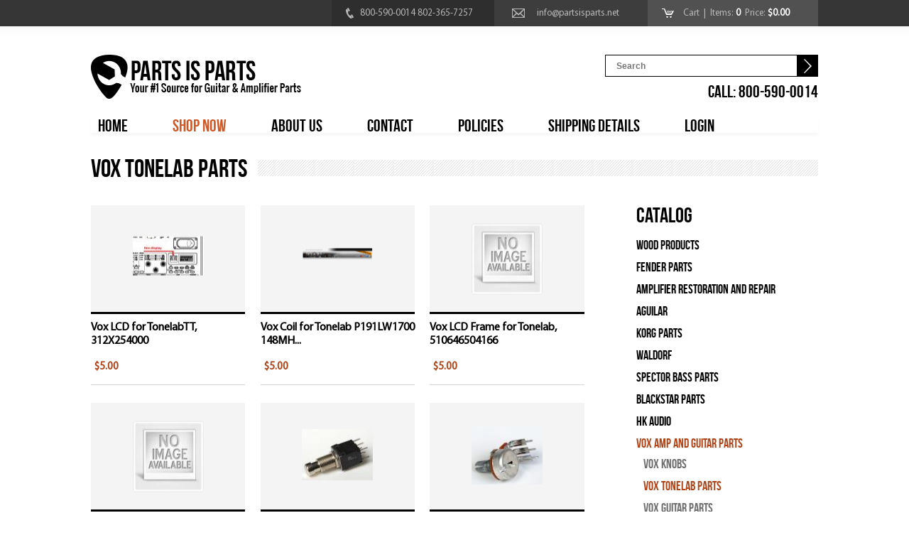

--- FILE ---
content_type: text/html; charset=utf-8
request_url: https://www.partsisparts.net/catalog/vox-tonelab-parts
body_size: 11582
content:
<!DOCTYPE html>
<head>
<meta charset="utf-8" />
<meta name="viewport" content="width=device-width" />
<link rel="shortcut icon" href="https://www.partsisparts.net/sites/default/files/favicon.png" type="image/png" />
<meta name="generator" content="Drupal 7 (https://www.drupal.org)" />
<link rel="canonical" href="https://www.partsisparts.net/catalog/vox-tonelab-parts" />
<link rel="shortlink" href="https://www.partsisparts.net/catalog/250" />
<title>Vox Tonelab Parts | Parts Is Parts - Guitar Parts, Amplifier Parts, Korg Keyboard Parts</title>
<link type="text/css" rel="stylesheet" href="https://www.partsisparts.net/sites/default/files/css/css_xE-rWrJf-fncB6ztZfd2huxqgxu4WO-qwma6Xer30m4.css" media="all" />
<link type="text/css" rel="stylesheet" href="https://www.partsisparts.net/sites/default/files/css/css_xQaAfSze5M_iT5pPMYcYdyvWCySfK_TGWvhE1_Napmg.css" media="all" />
<link type="text/css" rel="stylesheet" href="https://www.partsisparts.net/sites/default/files/css/css_BAazhbwiKmIuVNrQWlQUOj8Hxfa82jexZ2woATw3-Kc.css" media="all" />
<link type="text/css" rel="stylesheet" href="https://www.partsisparts.net/sites/default/files/css/css_wl2JnPEX2ll-6__cKUgjXccA8U21nlnY0tzdZmdlFd4.css" media="all" />
<link rel="stylesheet" href="https://maxcdn.bootstrapcdn.com/font-awesome/4.5.0/css/font-awesome.min.css">
<!--<link rel="stylesheet" href="https://avant-tech.org/guitar-parts/sites/all/themes/guitars/responsive.css">-->
<script type="text/javascript" src="https://www.partsisparts.net/sites/default/files/js/js_vDrW3Ry_4gtSYaLsh77lWhWjIC6ml2QNkcfvfP5CVFs.js"></script>
<script type="text/javascript" src="https://www.partsisparts.net/sites/default/files/js/js_a2uQkNizSmA2eFL5x8v9XyoNHvr8JOO9AZQCSj4Pz2Y.js"></script>
<script type="text/javascript" src="https://www.partsisparts.net/sites/default/files/js/js_X5jJOoYy9Jva5Sd56wljjEKbf1jT5VzP0QBcEjPLTvU.js"></script>
<script type="text/javascript" src="https://www.partsisparts.net/sites/default/files/js/js_UB1FbSRu3dYskdPLavWzTy0IKsEeP8W_dI1KRwl7V-8.js"></script>
<script type="text/javascript">
<!--//--><![CDATA[//><!--
jQuery.extend(Drupal.settings, {"basePath":"\/","pathPrefix":"","ajaxPageState":{"theme":"guitars","theme_token":"1rRJxLX_Y5hILUa_fNKSmmxyXYtUb5zUUniw_YMrI5Y","js":{"misc\/jquery.js":1,"misc\/jquery.once.js":1,"misc\/drupal.js":1,"sites\/all\/modules\/admin_menu\/admin_devel\/admin_devel.js":1,"sites\/all\/modules\/ubercart\/uc_file\/uc_file.js":1,"sites\/all\/modules\/lightbox2\/js\/lightbox.js":1,"sites\/all\/modules\/uc_out_of_stock\/uc_out_of_stock.js":1,"misc\/autocomplete.js":1,"sites\/all\/themes\/guitars\/js\/custom.js":1},"css":{"modules\/system\/system.base.css":1,"modules\/system\/system.menus.css":1,"modules\/system\/system.messages.css":1,"modules\/system\/system.theme.css":1,"modules\/comment\/comment.css":1,"modules\/field\/theme\/field.css":1,"modules\/node\/node.css":1,"modules\/search\/search.css":1,"sites\/all\/modules\/ubercart\/uc_file\/uc_file.css":1,"sites\/all\/modules\/ubercart\/uc_order\/uc_order.css":1,"sites\/all\/modules\/ubercart\/uc_product\/uc_product.css":1,"sites\/all\/modules\/ubercart\/uc_store\/uc_store.css":1,"modules\/user\/user.css":1,"sites\/all\/modules\/views\/css\/views.css":1,"sites\/all\/modules\/ckeditor\/css\/ckeditor.css":1,"sites\/all\/modules\/ctools\/css\/ctools.css":1,"sites\/all\/modules\/lightbox2\/css\/lightbox.css":1,"sites\/all\/modules\/panels\/css\/panels.css":1,"sites\/all\/modules\/uc_out_of_stock\/uc_out_of_stock.css":1,"sites\/all\/modules\/ubercart\/uc_catalog\/uc_catalog.css":1,"sites\/all\/themes\/guitars\/style.css":1,"sites\/all\/themes\/guitars\/media.css":1,"sites\/all\/themes\/guitars\/responsive.css":1}},"lightbox2":{"rtl":0,"file_path":"\/(\\w\\w\/)public:\/","default_image":"\/sites\/all\/modules\/lightbox2\/images\/brokenimage.jpg","border_size":10,"font_color":"000","box_color":"fff","top_position":"","overlay_opacity":"0.8","overlay_color":"000","disable_close_click":true,"resize_sequence":0,"resize_speed":400,"fade_in_speed":400,"slide_down_speed":600,"use_alt_layout":false,"disable_resize":false,"disable_zoom":false,"force_show_nav":false,"show_caption":true,"loop_items":false,"node_link_text":"View Image Details","node_link_target":false,"image_count":"Image !current of !total","video_count":"Video !current of !total","page_count":"Page !current of !total","lite_press_x_close":"press \u003Ca href=\u0022#\u0022 onclick=\u0022hideLightbox(); return FALSE;\u0022\u003E\u003Ckbd\u003Ex\u003C\/kbd\u003E\u003C\/a\u003E to close","download_link_text":"","enable_login":false,"enable_contact":false,"keys_close":"c x 27","keys_previous":"p 37","keys_next":"n 39","keys_zoom":"z","keys_play_pause":"32","display_image_size":"original","image_node_sizes":"()","trigger_lightbox_classes":"","trigger_lightbox_group_classes":"","trigger_slideshow_classes":"","trigger_lightframe_classes":"","trigger_lightframe_group_classes":"","custom_class_handler":0,"custom_trigger_classes":"","disable_for_gallery_lists":true,"disable_for_acidfree_gallery_lists":true,"enable_acidfree_videos":true,"slideshow_interval":5000,"slideshow_automatic_start":true,"slideshow_automatic_exit":true,"show_play_pause":true,"pause_on_next_click":false,"pause_on_previous_click":true,"loop_slides":false,"iframe_width":600,"iframe_height":400,"iframe_border":1,"enable_video":false,"useragent":"Mozilla\/5.0 (Macintosh; Intel Mac OS X 10_15_7) AppleWebKit\/537.36 (KHTML, like Gecko) Chrome\/131.0.0.0 Safari\/537.36; ClaudeBot\/1.0; +claudebot@anthropic.com)"},"uc_out_of_stock":{"path":"\/uc_out_of_stock\/query","throbber":0,"instock":1,"msg":"\u003Ca href=\u0022https:\/\/www.partsisparts.net\/stock_notify\/product\/\u0022\u003EEmail me When Back in stock\u003C\/a\u003E\n"},"urlIsAjaxTrusted":{"\/catalog\/vox-tonelab-parts":true,"\/search\/product":true,"\/search\/node":true}});
//--><!]]>
</script>
<!--[if lt IE 9]><script src="https://html5shiv.googlecode.com/svn/trunk/html5.js"></script><![endif]-->
</head>
<body class="html not-front not-logged-in one-sidebar sidebar-second page-catalog page-catalog- page-catalog-250">

<script>
  (function(i,s,o,g,r,a,m){i['GoogleAnalyticsObject']=r;i[r]=i[r]||function(){
  (i[r].q=i[r].q||[]).push(arguments)},i[r].l=1*new Date();a=s.createElement(o),
  m=s.getElementsByTagName(o)[0];a.async=1;a.src=g;m.parentNode.insertBefore(a,m)
  })(window,document,'script','https://www.google-analytics.com/analytics.js','ga');

  ga('create', 'UA-76309663-1', 'auto');
  ga('send', 'pageview');

</script>

    
<div id="header_wrapper">
  <div id="inner_header_wrapper">
  
    <div class="region region-top-nav">
  <div id="block-block-1" class="block block-block">

      
  <div class="content">
    
<div class="top_block_section">
<ul>
	<li>800-590-0014 802-365-7257</li>
	<li><a href="mailto:info@partsisparts.net">info@partsisparts.net</a></li>
	<li><a href="https://www.partsisparts.net/cart">Cart&nbsp;</a> | &nbsp;Items: <span>0</span>&nbsp; Price:  <span>$0.00</span></li>
</ul>
</div>
  </div>
  
</div> <!-- /.block -->
</div>
 <!-- /.region -->
	
    <header id="header" role="banner">

      	  
      <div class="social-icons">
      		 <form class="search-form" action="/search/node" method="post" id="search-form" accept-charset="UTF-8"><div><div class="container-inline form-wrapper" id="edit-basic"><div class="form-item form-type-textfield form-item-keys">
  <label for="edit-keys">Enter your keywords </label>
 <input placeholder="Search" type="text" id="edit-keys" name="keys" value="" size="40" maxlength="255" class="form-text" />
</div>
<input type="submit" id="edit-submit" name="op" value="Search" class="form-submit" /></div><input type="hidden" name="form_build_id" value="form-XIccG1wCHOy9x_a4W5c9JTfTFRCACnTbpS32RpVIw5M" />
<input type="hidden" name="form_id" value="search_form" />
</div></form>	
		<div id="block-block-2" class="block block-block">

      
  <div class="content">
    <div class="contact_no">
<p> CALL: 800-590-0014</p>
</div>
  </div>
  
</div> <!-- /.block -->
      
      </div>
          <div id="logo"><a href="/" title="Home"><img src="https://www.partsisparts.net/sites/default/files/logo_0.png"/></a></div>
            <h1 id="site-title">
        <a href="/" title="Home">Parts Is Parts - Guitar Parts, Amplifier Parts, Korg Keyboard Parts</a>
        <div id="site-description">AUTHORIZED NATIONAL PARTS DISTRIBUTOR FOR KORG, VOX, BLACKSTAR. PARTS FOR FENDER, GIBSON, GRETSCH, HOFNER, SWR, GUILD...</div>
      </h1>
      
    <div class="clear"></div>
    </header>

    <div class="menu_wrapper">
      <nav id="main-menu"  role="navigation">
        <a class="nav-toggle" href="#">Navigation</a>
        <div class="menu-navigation-container">
          <ul class="menu"><li class="first collapsed"><a href="/" title="">HOME</a></li>
<li class="leaf active-trail"><a href="/catalog" title="" class="active-trail active">SHOP NOW</a></li>
<li class="leaf"><a href="/about">ABOUT US</a></li>
<li class="leaf"><a href="/contact">CONTACT</a></li>
<li class="leaf"><a href="/policies">POLICIES</a></li>
<li class="leaf"><a href="/shipping-information">SHIPPING DETAILS</a></li>
<li class="last leaf"><a href="/user" title="">LOGIN</a></li>
</ul>        </div>
        <div class="clear"></div>
      </nav><!-- end main-menu -->
    </div>
  </div>
</div>
  
  <div id="container">

    	<div class="view view-top-catalog-banner view-id-top_catalog_banner view-display-id-block view-dom-id-218b1ad35f6726443837d25b94134a9a">
            <div class="view-header">
      <h1 class="page-title test"><span>Catalog</span></h1>
    </div>
  
  
  
      <div class="view-content">
      <table class="views-view-grid cols-4">
  
  <tbody>
          <tr  class="row-1 row-first">
                  <td  class="col-1 col-first">
              
  <div class="views-field views-field-field-taxonomy-image">        <div class="field-content"><a href="https://www.partsisparts.net/taxo/2"><img typeof="foaf:Image" src="https://www.partsisparts.net/sites/default/files/KORGLGO.jpg" width="1500" height="525" alt="" /></a></div>  </div>  
  <div class="views-field views-field-name">        <span class="field-content"><a href="https://www.partsisparts.net/taxo/2">Korg Parts</a></span>  </div>          </td>
                  <td  class="col-2">
              
  <div class="views-field views-field-field-taxonomy-image">        <div class="field-content"><a href="https://www.partsisparts.net/taxo/24"><img typeof="foaf:Image" src="https://www.partsisparts.net/sites/default/files/VOX%20TEE.jpg" /></a></div>  </div>  
  <div class="views-field views-field-name">        <span class="field-content"><a href="https://www.partsisparts.net/taxo/24">Clearance</a></span>  </div>          </td>
                  <td  class="col-3">
              
  <div class="views-field views-field-field-taxonomy-image">        <div class="field-content"><a href="https://www.partsisparts.net/taxo/26"><img typeof="foaf:Image" src="https://www.partsisparts.net/sites/default/files/prototypetrem2_0_1.jpg" width="100" height="67" alt="" /></a></div>  </div>  
  <div class="views-field views-field-name">        <span class="field-content"><a href="https://www.partsisparts.net/taxo/26">Used &amp; Vintage  Parts</a></span>  </div>          </td>
                  <td  class="col-4 col-last">
              
  <div class="views-field views-field-field-taxonomy-image">        <div class="field-content"><a href="https://www.partsisparts.net/taxo/30"><img typeof="foaf:Image" src="https://www.partsisparts.net/sites/default/files/MARSHLGO.jpg" /></a></div>  </div>  
  <div class="views-field views-field-name">        <span class="field-content"><a href="https://www.partsisparts.net/taxo/30">Marshall Parts</a></span>  </div>          </td>
              </tr>
          <tr  class="row-2">
                  <td  class="col-1 col-first">
              
  <div class="views-field views-field-field-taxonomy-image">        <div class="field-content"><a href="https://www.partsisparts.net/taxo/31"><img typeof="foaf:Image" src="https://www.partsisparts.net/sites/default/files/VOXLGO.jpg" width="1473" height="653" alt="" /></a></div>  </div>  
  <div class="views-field views-field-name">        <span class="field-content"><a href="https://www.partsisparts.net/taxo/31">Vox Amp and Guitar Parts</a></span>  </div>          </td>
                  <td  class="col-2">
              
  <div class="views-field views-field-field-taxonomy-image">        <div class="field-content"><a href="https://www.partsisparts.net/taxo/35"><img typeof="foaf:Image" src="https://www.partsisparts.net/sites/default/files/Gibson%20Logo%20Black.jpg" /></a></div>  </div>  
  <div class="views-field views-field-name">        <span class="field-content"><a href="https://www.partsisparts.net/taxo/35">Gibson Guitar Parts </a></span>  </div>          </td>
                  <td  class="col-3">
              
  <div class="views-field views-field-field-taxonomy-image">        <div class="field-content"><a href="https://www.partsisparts.net/taxo/36"><img typeof="foaf:Image" src="https://www.partsisparts.net/sites/default/files/GRETSCH.jpg" /></a></div>  </div>  
  <div class="views-field views-field-name">        <span class="field-content"><a href="https://www.partsisparts.net/taxo/36">Gretsch Guitar Parts</a></span>  </div>          </td>
                  <td  class="col-4 col-last">
              
  <div class="views-field views-field-field-taxonomy-image">        <div class="field-content"><a href="https://www.partsisparts.net/taxo/38"><img typeof="foaf:Image" src="https://www.partsisparts.net/sites/default/files/guitar-amp-parts-aftermarker.jpg" /></a></div>  </div>  
  <div class="views-field views-field-name">        <span class="field-content"><a href="https://www.partsisparts.net/taxo/38">Aftermarket Guitar and Amp Parts</a></span>  </div>          </td>
              </tr>
          <tr  class="row-3">
                  <td  class="col-1 col-first">
              
  <div class="views-field views-field-field-taxonomy-image">        <div class="field-content"><a href="https://www.partsisparts.net/taxo/39"><img typeof="foaf:Image" src="https://www.partsisparts.net/sites/default/files/bigsbyb5c.jpg" /></a></div>  </div>  
  <div class="views-field views-field-name">        <span class="field-content"><a href="https://www.partsisparts.net/taxo/39">Bigsby Vibrato Tailpiece</a></span>  </div>          </td>
                  <td  class="col-2">
              
  <div class="views-field views-field-field-taxonomy-image">        <div class="field-content"><a href="https://www.partsisparts.net/taxo/40"><img typeof="foaf:Image" src="https://www.partsisparts.net/sites/default/files/echoplex.jpg" /></a></div>  </div>  
  <div class="views-field views-field-name">        <span class="field-content"><a href="https://www.partsisparts.net/taxo/40">Echoplex and Other Effects Parts</a></span>  </div>          </td>
                  <td  class="col-3">
              
  <div class="views-field views-field-field-taxonomy-image">        <div class="field-content"><a href="https://www.partsisparts.net/taxo/95"><img typeof="foaf:Image" src="https://www.partsisparts.net/sites/default/files/sealfast.jpg" /></a></div>  </div>  
  <div class="views-field views-field-name">        <span class="field-content"><a href="https://www.partsisparts.net/taxo/95">All Guitar and Bass Tuning Machines, Bushings, Hardware</a></span>  </div>          </td>
                  <td  class="col-4 col-last">
              
  <div class="views-field views-field-field-taxonomy-image">        <div class="field-content"><a href="https://www.partsisparts.net/taxo/108"><img typeof="foaf:Image" src="https://www.partsisparts.net/sites/default/files/65_tail_logov1_hi.jpg" width="1762" height="1176" alt="" /></a></div>  </div>  
  <div class="views-field views-field-name">        <span class="field-content"><a href="https://www.partsisparts.net/taxo/108">Fender Parts</a></span>  </div>          </td>
              </tr>
          <tr  class="row-4">
                  <td  class="col-1 col-first">
              
  <div class="views-field views-field-field-taxonomy-image">        <div class="field-content"><a href="https://www.partsisparts.net/taxo/109"><img typeof="foaf:Image" src="https://www.partsisparts.net/sites/default/files/BUTTON%20AMP%20RESTOR_0.jpg" width="216" height="216" alt="" /></a></div>  </div>  
  <div class="views-field views-field-name">        <span class="field-content"><a href="https://www.partsisparts.net/taxo/109">Amplifier Restoration and Repair</a></span>  </div>          </td>
                  <td  class="col-2">
              
  <div class="views-field views-field-field-taxonomy-image">        <div class="field-content"><a href="https://www.partsisparts.net/taxo/110"><img typeof="foaf:Image" src="https://www.partsisparts.net/sites/default/files/acc-books-strgs.jpg" /></a></div>  </div>  
  <div class="views-field views-field-name">        <span class="field-content"><a href="https://www.partsisparts.net/taxo/110">Books, Strings</a></span>  </div>          </td>
                  <td  class="col-3">
              
  <div class="views-field views-field-field-taxonomy-image">        <div class="field-content"><a href="https://www.partsisparts.net/taxo/145"><img typeof="foaf:Image" src="https://www.partsisparts.net/sites/default/files/1meg_0_1.jpg" width="100" height="92" alt="" /></a></div>  </div>  
  <div class="views-field views-field-name">        <span class="field-content"><a href="https://www.partsisparts.net/taxo/145">Guitar Pots, Amp Pots</a></span>  </div>          </td>
                  <td  class="col-4 col-last">
              
  <div class="views-field views-field-field-taxonomy-image">        <div class="field-content"><a href="https://www.partsisparts.net/taxo/175"><img typeof="foaf:Image" src="https://www.partsisparts.net/sites/default/files/blackstar%20logo.jpg" width="100" height="23" alt="" /></a></div>  </div>  
  <div class="views-field views-field-name">        <span class="field-content"><a href="https://www.partsisparts.net/taxo/175">Blackstar Parts</a></span>  </div>          </td>
              </tr>
          <tr  class="row-5">
                  <td  class="col-1 col-first">
              
  <div class="views-field views-field-field-taxonomy-image">        <div class="field-content"><a href="https://www.partsisparts.net/taxo/176"><img typeof="foaf:Image" src="https://www.partsisparts.net/sites/default/files/swr.gif" /></a></div>  </div>  
  <div class="views-field views-field-name">        <span class="field-content"><a href="https://www.partsisparts.net/taxo/176">SWR Parts</a></span>  </div>          </td>
                  <td  class="col-2">
              
  <div class="views-field views-field-field-taxonomy-image">        <div class="field-content"><a href="https://www.partsisparts.net/taxo/240"><img typeof="foaf:Image" src="https://www.partsisparts.net/sites/default/files/hkaudio.jpeg" /></a></div>  </div>  
  <div class="views-field views-field-name">        <span class="field-content"><a href="https://www.partsisparts.net/taxo/240">HK Audio</a></span>  </div>          </td>
                  <td  class="col-3">
              
  <div class="views-field views-field-field-taxonomy-image">        <div class="field-content"><a href="https://www.partsisparts.net/taxo/244"><img typeof="foaf:Image" src="https://www.partsisparts.net/sites/default/files/POSTERSTARCASTER.jpg" /></a></div>  </div>  
  <div class="views-field views-field-name">        <span class="field-content"><a href="https://www.partsisparts.net/taxo/244">Gifts For Your Musician Buddies</a></span>  </div>          </td>
                  <td  class="col-4 col-last">
              
  <div class="views-field views-field-field-taxonomy-image">        <div class="field-content"><a href="https://www.partsisparts.net/taxo/277"><img typeof="foaf:Image" src="https://www.partsisparts.net/sites/default/files/guitar-case-parts.jpg" /></a></div>  </div>  
  <div class="views-field views-field-name">        <span class="field-content"><a href="https://www.partsisparts.net/taxo/277">Guitar Case Parts</a></span>  </div>          </td>
              </tr>
          <tr  class="row-6">
                  <td  class="col-1 col-first">
              
  <div class="views-field views-field-field-taxonomy-image">        <div class="field-content"><a href="https://www.partsisparts.net/taxo/278"><img typeof="foaf:Image" src="https://www.partsisparts.net/sites/default/files/lag-logo-black.jpg" width="100" height="41" alt="" /></a></div>  </div>  
  <div class="views-field views-field-name">        <span class="field-content"><a href="https://www.partsisparts.net/taxo/278">Lag Guitar Parts</a></span>  </div>          </td>
                  <td  class="col-2">
              
  <div class="views-field views-field-field-taxonomy-image">        <div class="field-content"><a href="https://www.partsisparts.net/taxo/282"><img typeof="foaf:Image" src="https://www.partsisparts.net/sites/default/files/spector-logo.jpg" width="639" height="192" alt="" /></a></div>  </div>  
  <div class="views-field views-field-name">        <span class="field-content"><a href="https://www.partsisparts.net/taxo/282">Spector Bass Parts</a></span>  </div>          </td>
                  <td  class="col-3">
              
  <div class="views-field views-field-field-taxonomy-image">        <div class="field-content"><a href="https://www.partsisparts.net/taxo/289"><img typeof="foaf:Image" src="https://www.partsisparts.net/sites/default/files/WALDORF.jpg" width="360" height="144" alt="" /></a></div>  </div>  
  <div class="views-field views-field-name">        <span class="field-content"><a href="https://www.partsisparts.net/taxo/289">WALDORF</a></span>  </div>          </td>
                  <td  class="col-4 col-last">
              
  <div class="views-field views-field-field-taxonomy-image">        <div class="field-content"><a href="https://www.partsisparts.net/taxo/290"><img typeof="foaf:Image" src="https://www.partsisparts.net/sites/default/files/default_images/Tag-512.png" alt="" /></a></div>  </div>  
  <div class="views-field views-field-name">        <span class="field-content"><a href="https://www.partsisparts.net/taxo/290">Aguilar</a></span>  </div>          </td>
              </tr>
          <tr  class="row-7 row-last">
                  <td  class="col-1 col-first">
              
  <div class="views-field views-field-field-taxonomy-image">        <div class="field-content"><a href="https://www.partsisparts.net/taxo/291"><img typeof="foaf:Image" src="https://www.partsisparts.net/sites/default/files/default_images/Tag-512.png" alt="" /></a></div>  </div>  
  <div class="views-field views-field-name">        <span class="field-content"><a href="https://www.partsisparts.net/taxo/291">Wood Products</a></span>  </div>          </td>
                  <td  class="col-2">
                      </td>
                  <td  class="col-3">
                      </td>
                  <td  class="col-4 col-last">
                      </td>
              </tr>
      </tbody>
</table>
    </div>
  
  
  
  
  
  
</div>	 <h1 class="page-title test"><span>Vox Tonelab Parts</span></h1>    <div class="content-sidebar-wrap">

    <div id="content">
      <section id="post-content" role="main">
                               
                                        <div class="region region-content">
  <div id="block-system-main" class="block block-system">

      
  <div class="content">
    <div class="view view-uc-catalog-terms view-id-uc_catalog_terms view-display-id-default uc-catalog-terms view-dom-id-abf1d21b4a8095b1abbf0edce95bf350">
        
  
  
  
  
  
  
  
  
</div><div class="view view-uc-catalog view-id-uc_catalog view-display-id-catalog view-dom-id-c5cd89977f771a88863061d86368e02c">
        
  
  
      <div class="view-content">
      <div class="item-list">    <ul>          <li class="views-row views-row-1 views-row-odd views-row-first">  
  <div class="category-image-inner">        <div class="category-image-outer"><img typeof="foaf:Image" src="https://www.partsisparts.net/sites/default/files/styles/thumbnail/public/312X254000%20ZOOM.JPG?itok=omT2kh2c" /></div>  </div>  
  <div class="views-field views-field-view-node">        <span class="field-content"><a href="/catalog/vox-lcd-0">View</a></span>  </div>  
  <div class="views-field views-field-php">        <span class="field-content">  <a class="stock_link" href= "https://www.partsisparts.net/stock_notify/product/2326">Email Me when back in stock</a>
 </span>  </div>  
  <div class="views-field views-field-title">        <span class="field-content"><a href="/catalog/vox-lcd-0">Vox LCD for TonelabTT, 312X254000</a></span>  </div>  
  <div class="views-field views-field-display-price">        <span class="field-content"><span class="uc-price">$5.00</span></span>  </div>  
  <div class="views-field views-field-buyitnowbutton">        <div class="field-content"><form action="/catalog/vox-tonelab-parts" method="post" id="uc-catalog-buy-it-now-form-2326" accept-charset="UTF-8"><div><input type="hidden" name="nid" value="2326" />
<input type="hidden" name="form_build_id" value="form-9xHDiCwNt0F-_pme7jUzoY86AQ-034Uf0drwz51rLgw" />
<input type="hidden" name="form_id" value="uc_catalog_buy_it_now_form_2326" />
<div class="form-actions form-wrapper" id="edit-actions--4"><input class="list-add-to-cart form-submit" type="submit" id="edit-submit-2326" name="op" value="Add to cart" /></div></div></form></div>  </div></li>
          <li class="views-row views-row-2 views-row-even">  
  <div class="category-image-inner">        <div class="category-image-outer"><img typeof="foaf:Image" src="https://www.partsisparts.net/sites/default/files/styles/thumbnail/public/no%20image%20available_14.png?itok=vyMYEyBe" /></div>  </div>  
  <div class="views-field views-field-view-node">        <span class="field-content"><a href="/catalog/vox-coil-tonelab-p191lw1700-148mh">View</a></span>  </div>  
  <div class="views-field views-field-php">        <span class="field-content">  <a class="stock_link" href= "https://www.partsisparts.net/stock_notify/product/2703">Email Me when back in stock</a>
 </span>  </div>  
  <div class="views-field views-field-title">        <span class="field-content"><a href="/catalog/vox-coil-tonelab-p191lw1700-148mh">Vox Coil for Tonelab  P191LW1700 148MH...</a></span>  </div>  
  <div class="views-field views-field-display-price">        <span class="field-content"><span class="uc-price">$5.00</span></span>  </div>  
  <div class="views-field views-field-buyitnowbutton">        <div class="field-content"><form action="/catalog/vox-tonelab-parts" method="post" id="uc-catalog-buy-it-now-form-2703" accept-charset="UTF-8"><div><input type="hidden" name="nid" value="2703" />
<input type="hidden" name="form_build_id" value="form-nZGpdryv8kBHkd4oAmvIRGGO76dhCqulcxR61q1IKUA" />
<input type="hidden" name="form_id" value="uc_catalog_buy_it_now_form_2703" />
<div class="form-actions form-wrapper" id="edit-actions--8"><input class="list-add-to-cart form-submit" type="submit" id="edit-submit-2703" name="op" value="Add to cart" /></div></div></form></div>  </div></li>
          <li class="views-row views-row-3 views-row-odd">  
  <div class="category-image-inner">        <div class="category-image-outer"><img typeof="foaf:Image" src="https://www.partsisparts.net/sites/default/files/styles/thumbnail/public/default_images/default_4.jpg?itok=ob-3yHjV" alt="" /></div>  </div>  
  <div class="views-field views-field-view-node">        <span class="field-content"><a href="/catalog/vox-lcd-frame-tonelab">View</a></span>  </div>  
  <div class="views-field views-field-php">        <span class="field-content">  <a class="stock_link" href= "https://www.partsisparts.net/stock_notify/product/2759">Email Me when back in stock</a>
 </span>  </div>  
  <div class="views-field views-field-title">        <span class="field-content"><a href="/catalog/vox-lcd-frame-tonelab">Vox LCD Frame for Tonelab, 510646504166</a></span>  </div>  
  <div class="views-field views-field-display-price">        <span class="field-content"><span class="uc-price">$5.00</span></span>  </div>  
  <div class="views-field views-field-buyitnowbutton">        <div class="field-content"><form action="/catalog/vox-tonelab-parts" method="post" id="uc-catalog-buy-it-now-form-2759" accept-charset="UTF-8"><div><input type="hidden" name="nid" value="2759" />
<input type="hidden" name="form_build_id" value="form-T9E65cC004kPaAlv18hosccq0kO1wi99VsgXQUsG3qw" />
<input type="hidden" name="form_id" value="uc_catalog_buy_it_now_form_2759" />
<div class="form-actions form-wrapper" id="edit-actions--12"><input class="list-add-to-cart form-submit" type="submit" id="edit-submit-2759" name="op" value="Add to cart" /></div></div></form></div>  </div></li>
          <li class="views-row views-row-4 views-row-even">  
  <div class="category-image-inner">        <div class="category-image-outer"><img typeof="foaf:Image" src="https://www.partsisparts.net/sites/default/files/styles/thumbnail/public/default_images/default_4.jpg?itok=ob-3yHjV" alt="" /></div>  </div>  
  <div class="views-field views-field-view-node">        <span class="field-content"><a href="/catalog/vox-lcd-window-tonelab">View</a></span>  </div>  
  <div class="views-field views-field-php">        <span class="field-content">  <a class="stock_link" href= "https://www.partsisparts.net/stock_notify/product/2760">Email Me when back in stock</a>
 </span>  </div>  
  <div class="views-field views-field-title">        <span class="field-content"><a href="/catalog/vox-lcd-window-tonelab">Vox LCD Window Tonelab, 510646506509</a></span>  </div>  
  <div class="views-field views-field-display-price">        <span class="field-content"><span class="uc-price">$15.00</span></span>  </div>  
  <div class="views-field views-field-buyitnowbutton">        <div class="field-content"><form action="/catalog/vox-tonelab-parts" method="post" id="uc-catalog-buy-it-now-form-2760" accept-charset="UTF-8"><div><input type="hidden" name="nid" value="2760" />
<input type="hidden" name="form_build_id" value="form-eHOEYXUJnXYpun3YpsCQh7lde7vt-cDFXs5CfERex0A" />
<input type="hidden" name="form_id" value="uc_catalog_buy_it_now_form_2760" />
<div class="form-actions form-wrapper" id="edit-actions--16"><input class="list-add-to-cart form-submit" type="submit" id="edit-submit-2760" name="op" value="Add to cart" /></div></div></form></div>  </div></li>
          <li class="views-row views-row-5 views-row-odd">  
  <div class="category-image-inner">        <div class="category-image-outer"><img typeof="foaf:Image" src="https://www.partsisparts.net/sites/default/files/styles/thumbnail/public/375x64300.jpg?itok=cVq8ZmI4" /></div>  </div>  
  <div class="views-field views-field-view-node">        <span class="field-content"><a href="/catalog/vox-toneworks-footswitch-301dl-pedal-375x64300">View</a></span>  </div>  
  <div class="views-field views-field-php">        <span class="field-content">  <a class="stock_link" href= "https://www.partsisparts.net/stock_notify/product/2835">Email Me when back in stock</a>
 </span>  </div>  
  <div class="views-field views-field-title">        <span class="field-content"><a href="/catalog/vox-toneworks-footswitch-301dl-pedal-375x64300">VOX TONEWORKS FOOTSWITCH FOR 301DL...</a></span>  </div>  
  <div class="views-field views-field-display-price">        <span class="field-content"><span class="uc-price">$12.00</span></span>  </div>  
  <div class="views-field views-field-buyitnowbutton">        <div class="field-content"><form action="/catalog/vox-tonelab-parts" method="post" id="uc-catalog-buy-it-now-form-2835" accept-charset="UTF-8"><div><input type="hidden" name="nid" value="2835" />
<input type="hidden" name="form_build_id" value="form-sGdBBqcV4KZStS2rXEHOhDipVHMpXUDfWjRmf0IDbwE" />
<input type="hidden" name="form_id" value="uc_catalog_buy_it_now_form_2835" />
<div class="form-actions form-wrapper" id="edit-actions--20"><input class="list-add-to-cart form-submit" type="submit" id="edit-submit-2835" name="op" value="Add to cart" /></div></div></form></div>  </div></li>
          <li class="views-row views-row-6 views-row-even">  
  <div class="category-image-inner">        <div class="category-image-outer"><img typeof="foaf:Image" src="https://www.partsisparts.net/sites/default/files/styles/thumbnail/public/530000001383.jpg?itok=esC_Maz4" /></div>  </div>  
  <div class="views-field views-field-view-node">        <span class="field-content"><a href="/catalog/vox-potentiometer-tonelabst-b10k-0">View</a></span>  </div>  
  <div class="views-field views-field-php">        <span class="field-content">  <a class="stock_link" href= "https://www.partsisparts.net/stock_notify/product/2862">Email Me when back in stock</a>
 </span>  </div>  
  <div class="views-field views-field-title">        <span class="field-content"><a href="/catalog/vox-potentiometer-tonelabst-b10k-0">Vox Potentiometer for TonelabST B10K,...</a></span>  </div>  
  <div class="views-field views-field-display-price">        <span class="field-content"><span class="uc-price">$5.00</span></span>  </div>  
  <div class="views-field views-field-buyitnowbutton">        <div class="field-content"><form action="/catalog/vox-tonelab-parts" method="post" id="uc-catalog-buy-it-now-form-2862" accept-charset="UTF-8"><div><input type="hidden" name="nid" value="2862" />
<input type="hidden" name="form_build_id" value="form-28djjDZqplipaY6Y818f7C4pQwWJtzJYKOcvw0s7pyo" />
<input type="hidden" name="form_id" value="uc_catalog_buy_it_now_form_2862" />
<div class="form-actions form-wrapper" id="edit-actions--24"><input class="list-add-to-cart form-submit" type="submit" id="edit-submit-2862" name="op" value="Add to cart" /></div></div></form></div>  </div></li>
          <li class="views-row views-row-7 views-row-odd">  
  <div class="category-image-inner">        <div class="category-image-outer"><img typeof="foaf:Image" src="https://www.partsisparts.net/sites/default/files/styles/thumbnail/public/530000001384.jpg?itok=58wBHP5o" /></div>  </div>  
  <div class="views-field views-field-view-node">        <span class="field-content"><a href="/catalog/volume-pot-forvox-tonelab-st">View</a></span>  </div>  
  <div class="views-field views-field-php">        <span class="field-content">  <a class="stock_link" href= "https://www.partsisparts.net/stock_notify/product/2925">Email Me when back in stock</a>
 </span>  </div>  
  <div class="views-field views-field-title">        <span class="field-content"><a href="/catalog/volume-pot-forvox-tonelab-st">Vox TonelabST, TonelabEx, Volume Pot,...</a></span>  </div>  
  <div class="views-field views-field-display-price">        <span class="field-content"><span class="uc-price">$5.00</span></span>  </div>  
  <div class="views-field views-field-buyitnowbutton">        <div class="field-content"><form action="/catalog/vox-tonelab-parts" method="post" id="uc-catalog-buy-it-now-form-2925" accept-charset="UTF-8"><div><input type="hidden" name="nid" value="2925" />
<input type="hidden" name="form_build_id" value="form-rHwSwdCy_R0_jyl_X2U33uIfSoajTmSHqnwDbkQIg64" />
<input type="hidden" name="form_id" value="uc_catalog_buy_it_now_form_2925" />
<div class="form-actions form-wrapper" id="edit-actions--28"><input class="list-add-to-cart form-submit" type="submit" id="edit-submit-2925" name="op" value="Add to cart" /></div></div></form></div>  </div></li>
          <li class="views-row views-row-8 views-row-even">  
  <div class="category-image-inner">        <div class="category-image-outer"><img typeof="foaf:Image" src="https://www.partsisparts.net/sites/default/files/styles/thumbnail/public/510640504022.jpg?itok=f8JLSw8o" /></div>  </div>  
  <div class="views-field views-field-view-node">        <span class="field-content"><a href="/catalog/korg-spring-ax3000">View</a></span>  </div>  
  <div class="views-field views-field-php">        <span class="field-content">  <a class="stock_link" href= "https://www.partsisparts.net/stock_notify/product/3272">Email Me when back in stock</a>
 </span>  </div>  
  <div class="views-field views-field-title">        <span class="field-content"><a href="/catalog/korg-spring-ax3000">Korg Spring for AX3000, 510640504022</a></span>  </div>  
  <div class="views-field views-field-display-price">        <span class="field-content"><span class="uc-price">$5.00</span></span>  </div>  
  <div class="views-field views-field-buyitnowbutton">        <div class="field-content"><form action="/catalog/vox-tonelab-parts" method="post" id="uc-catalog-buy-it-now-form-3272" accept-charset="UTF-8"><div><input type="hidden" name="nid" value="3272" />
<input type="hidden" name="form_build_id" value="form-lEt3ihE0TlgsZwi5kAyHxEVLVE98nIuMT2nWCiv5RFs" />
<input type="hidden" name="form_id" value="uc_catalog_buy_it_now_form_3272" />
<div class="form-actions form-wrapper" id="edit-actions--32"><input class="list-add-to-cart form-submit" type="submit" id="edit-submit-3272" name="op" value="Add to cart" /></div></div></form></div>  </div></li>
          <li class="views-row views-row-9 views-row-odd">  
  <div class="category-image-inner">        <div class="category-image-outer"><img typeof="foaf:Image" src="https://www.partsisparts.net/sites/default/files/styles/thumbnail/public/510500504006.jpg?itok=m_3oVWBI" /></div>  </div>  
  <div class="views-field views-field-view-node">        <span class="field-content"><a href="/catalog/korg-pedal-rubber-510500504006">View</a></span>  </div>  
  <div class="views-field views-field-php">        <span class="field-content">  <a class="stock_link" href= "https://www.partsisparts.net/stock_notify/product/4225">Email Me when back in stock</a>
 </span>  </div>  
  <div class="views-field views-field-title">        <span class="field-content"><a href="/catalog/korg-pedal-rubber-510500504006">Korg Pedal Rubber, 510500504006</a></span>  </div>  
  <div class="views-field views-field-display-price">        <span class="field-content"><span class="uc-price">$5.00</span></span>  </div>  
  <div class="views-field views-field-buyitnowbutton">        <div class="field-content"><form action="/catalog/vox-tonelab-parts" method="post" id="uc-catalog-buy-it-now-form-4225" accept-charset="UTF-8"><div><input type="hidden" name="nid" value="4225" />
<input type="hidden" name="form_build_id" value="form-yyhYhhQhBoS86x8rt0yi_1LtfwRUz_XxcVYNqwH6PT4" />
<input type="hidden" name="form_id" value="uc_catalog_buy_it_now_form_4225" />
<div class="form-actions form-wrapper" id="edit-actions--36"><input class="list-add-to-cart form-submit" type="submit" id="edit-submit-4225" name="op" value="Add to cart" /></div></div></form></div>  </div></li>
          <li class="views-row views-row-10 views-row-even">  
  <div class="category-image-inner">        <div class="category-image-outer"><img typeof="foaf:Image" src="https://www.partsisparts.net/sites/default/files/styles/thumbnail/public/500x270000.jpg?itok=wdjLqQCt" /></div>  </div>  
  <div class="views-field views-field-view-node">        <span class="field-content"><a href="/catalog/korg-tonelab-shaft-grip-510646500501-500x270000">View</a></span>  </div>  
  <div class="views-field views-field-php">        <span class="field-content">  <a class="stock_link" href= "https://www.partsisparts.net/stock_notify/product/4486">Email Me when back in stock</a>
 </span>  </div>  
  <div class="views-field views-field-title">        <span class="field-content"><a href="/catalog/korg-tonelab-shaft-grip-510646500501-500x270000">Korg Tonelab Shaft Grip, 510646500501,...</a></span>  </div>  
  <div class="views-field views-field-display-price">        <span class="field-content"><span class="uc-price">$5.00</span></span>  </div>  
  <div class="views-field views-field-buyitnowbutton">        <div class="field-content"><form action="/catalog/vox-tonelab-parts" method="post" id="uc-catalog-buy-it-now-form-4486" accept-charset="UTF-8"><div><input type="hidden" name="nid" value="4486" />
<input type="hidden" name="form_build_id" value="form-TyJzMqlgWiPstHM8UhjtqQ1W-dlcmYzGQSNN0icM3rg" />
<input type="hidden" name="form_id" value="uc_catalog_buy_it_now_form_4486" />
<div class="form-actions form-wrapper" id="edit-actions--40"><input class="list-add-to-cart form-submit" type="submit" id="edit-submit-4486" name="op" value="Add to cart" /></div></div></form></div>  </div></li>
          <li class="views-row views-row-11 views-row-odd">  
  <div class="category-image-inner">        <div class="category-image-outer"><img typeof="foaf:Image" src="https://www.partsisparts.net/sites/default/files/styles/thumbnail/public/641X270013_0.jpg?itok=G6Vcwe0Y" width="100" height="80" alt="Vox TonelabLE, TonelabSE, Delaylab, Foot Switch Actuator, 641X270013" title="Vox TonelabLE, TonelabSE, Delaylab, Foot Switch Actuator, 641X270013" /></div>  </div>  
  <div class="views-field views-field-view-node">        <span class="field-content"><a href="/catalog/footswitch-tonelab-le-641x270013">View</a></span>  </div>  
  <div class="views-field views-field-php">        <span class="field-content"></span>  </div>  
  <div class="views-field views-field-title">        <span class="field-content"><a href="/catalog/footswitch-tonelab-le-641x270013">Vox TonelabLE, TonelabSE, Delaylab,...</a></span>  </div>  
  <div class="views-field views-field-display-price">        <span class="field-content"><span class="uc-price">$9.95</span></span>  </div>  
  <div class="views-field views-field-buyitnowbutton">        <div class="field-content"><form action="/catalog/vox-tonelab-parts" method="post" id="uc-catalog-buy-it-now-form-2397" accept-charset="UTF-8"><div><input type="hidden" name="nid" value="2397" />
<input type="hidden" name="form_build_id" value="form-SQV3uoLxl6Dqj6ClHcAnIuDj6V1TQHsOAho0EoCSYRU" />
<input type="hidden" name="form_id" value="uc_catalog_buy_it_now_form_2397" />
<div class="form-actions form-wrapper" id="edit-actions--44"><input class="list-add-to-cart form-submit" type="submit" id="edit-submit-2397" name="op" value="Add to cart" /></div></div></form></div>  </div></li>
          <li class="views-row views-row-12 views-row-even">  
  <div class="category-image-inner">        <div class="category-image-outer"><img typeof="foaf:Image" src="https://www.partsisparts.net/sites/default/files/styles/thumbnail/public/620018200_0.jpg?itok=CNbz5Eax" width="88" height="100" alt="Korg Knob for Power Switch 500620018200, 500620018201" title="Korg Knob for Power Switch 500620018200, 500620018201" /></div>  </div>  
  <div class="views-field views-field-view-node">        <span class="field-content"><a href="/catalog/korg-knob-em1-power-switch-500620018200">View</a></span>  </div>  
  <div class="views-field views-field-php">        <span class="field-content"></span>  </div>  
  <div class="views-field views-field-title">        <span class="field-content"><a href="/catalog/korg-knob-em1-power-switch-500620018200">Korg Knob for Power Switch 500620018200...</a></span>  </div>  
  <div class="views-field views-field-display-price">        <span class="field-content"><span class="uc-price">$5.00</span></span>  </div>  
  <div class="views-field views-field-buyitnowbutton">        <div class="field-content"><form action="/catalog/vox-tonelab-parts" method="post" id="uc-catalog-buy-it-now-form-2406" accept-charset="UTF-8"><div><input type="hidden" name="nid" value="2406" />
<input type="hidden" name="form_build_id" value="form-IDVdfDRhLhIkuEb0LWd9JlYB1KmoxfHXY7s-8GY7btc" />
<input type="hidden" name="form_id" value="uc_catalog_buy_it_now_form_2406" />
<div class="form-actions form-wrapper" id="edit-actions--48"><input class="list-add-to-cart form-submit" type="submit" id="edit-submit-2406" name="op" value="Add to cart" /></div></div></form></div>  </div></li>
          <li class="views-row views-row-13 views-row-odd">  
  <div class="category-image-inner">        <div class="category-image-outer"><img typeof="foaf:Image" src="https://www.partsisparts.net/sites/default/files/styles/thumbnail/public/v903620011.jpg?itok=_KywyHkm" width="100" height="70" alt="Vox Pot 10KB V903620016, V903620011, 530000000289, 530000001445" title="Vox Pot 10KB V903620016, V903620011, 530000000289, 530000001445" /></div>  </div>  
  <div class="views-field views-field-view-node">        <span class="field-content"><a href="/catalog/vox-pot-10kb-v903620016">View</a></span>  </div>  
  <div class="views-field views-field-php">        <span class="field-content">  <a class="stock_link" href= "https://www.partsisparts.net/stock_notify/product/2494">Email Me when back in stock</a>
 </span>  </div>  
  <div class="views-field views-field-title">        <span class="field-content"><a href="/catalog/vox-pot-10kb-v903620016">Vox Pot 10KB V903620016, V903620011,...</a></span>  </div>  
  <div class="views-field views-field-display-price">        <span class="field-content"><span class="uc-price">$8.95</span></span>  </div>  
  <div class="views-field views-field-buyitnowbutton">        <div class="field-content"><form action="/catalog/vox-tonelab-parts" method="post" id="uc-catalog-buy-it-now-form-2494" accept-charset="UTF-8"><div><input type="hidden" name="nid" value="2494" />
<input type="hidden" name="form_build_id" value="form-BYvKtQrQMIXLVlDXeb1bZBErBiQEbO7O2GYdKZitK8Q" />
<input type="hidden" name="form_id" value="uc_catalog_buy_it_now_form_2494" />
<div class="form-actions form-wrapper" id="edit-actions--52"><input class="list-add-to-cart form-submit" type="submit" id="edit-submit-2494" name="op" value="Add to cart" /></div></div></form></div>  </div></li>
          <li class="views-row views-row-14 views-row-even">  
  <div class="category-image-inner">        <div class="category-image-outer"><img typeof="foaf:Image" src="https://www.partsisparts.net/sites/default/files/styles/thumbnail/public/375014800.jpg?itok=8Vo0wnq5" width="100" height="66" alt="Korg Power Switch,  375014800, 510374520007" title="Korg Power Switch,  375014800, 510374520007" /></div>  </div>  
  <div class="views-field views-field-view-node">        <span class="field-content"><a href="/catalog/korg-switch-power-375014800">View</a></span>  </div>  
  <div class="views-field views-field-php">        <span class="field-content">  <a class="stock_link" href= "https://www.partsisparts.net/stock_notify/product/2534">Email Me when back in stock</a>
 </span>  </div>  
  <div class="views-field views-field-title">        <span class="field-content"><a href="/catalog/korg-switch-power-375014800">Korg Power Switch, 375014800,...</a></span>  </div>  
  <div class="views-field views-field-display-price">        <span class="field-content"><span class="uc-price">$7.50</span></span>  </div>  
  <div class="views-field views-field-buyitnowbutton">        <div class="field-content"><form action="/catalog/vox-tonelab-parts" method="post" id="uc-catalog-buy-it-now-form-2534" accept-charset="UTF-8"><div><input type="hidden" name="nid" value="2534" />
<input type="hidden" name="form_build_id" value="form-bMsfZOpmBX4fzVJ7VAFxJnPwlJZept4odCFseQZ_oF8" />
<input type="hidden" name="form_id" value="uc_catalog_buy_it_now_form_2534" />
<div class="form-actions form-wrapper" id="edit-actions--56"><input class="list-add-to-cart form-submit" type="submit" id="edit-submit-2534" name="op" value="Add to cart" /></div></div></form></div>  </div></li>
          <li class="views-row views-row-15 views-row-odd">  
  <div class="category-image-inner">        <div class="category-image-outer"><img typeof="foaf:Image" src="https://www.partsisparts.net/sites/default/files/styles/thumbnail/public/no_image_136.jpg?itok=iLlLC5Fm" width="100" height="75" alt="Korg/Vox DIN Jack Socket  DJ004C, 454012707" title="Korg/Vox DIN Jack Socket  DJ004C, 454012707" /></div>  </div>  
  <div class="views-field views-field-view-node">        <span class="field-content"><a href="/catalog/korg-din-socket-dj004c">View</a></span>  </div>  
  <div class="views-field views-field-php">        <span class="field-content">  <a class="stock_link" href= "https://www.partsisparts.net/stock_notify/product/2699">Email Me when back in stock</a>
 </span>  </div>  
  <div class="views-field views-field-title">        <span class="field-content"><a href="/catalog/korg-din-socket-dj004c">Korg/Vox DIN Jack Socket  DJ004C,...</a></span>  </div>  
  <div class="views-field views-field-display-price">        <span class="field-content"><span class="uc-price">$5.00</span></span>  </div>  
  <div class="views-field views-field-buyitnowbutton">        <div class="field-content"><form action="/catalog/vox-tonelab-parts" method="post" id="uc-catalog-buy-it-now-form-2699" accept-charset="UTF-8"><div><input type="hidden" name="nid" value="2699" />
<input type="hidden" name="form_build_id" value="form-_GZAFF953jOlO1AyKpi5kSKhCjm_H6omMf6dcfHPCRE" />
<input type="hidden" name="form_id" value="uc_catalog_buy_it_now_form_2699" />
<div class="form-actions form-wrapper" id="edit-actions--60"><input class="list-add-to-cart form-submit" type="submit" id="edit-submit-2699" name="op" value="Add to cart" /></div></div></form></div>  </div></li>
          <li class="views-row views-row-16 views-row-even">  
  <div class="category-image-inner">        <div class="category-image-outer"><img typeof="foaf:Image" src="https://www.partsisparts.net/sites/default/files/styles/thumbnail/public/510646502055.jpg?itok=cMBf1SQk" width="100" height="92" alt="Korg Tonelab, AX3000G, Foot Switch Cover, 510646502055" title="Korg Tonelab, AX3000G, Foot Switch Cover, 510646502055" /></div>  </div>  
  <div class="views-field views-field-view-node">        <span class="field-content"><a href="/catalog/korg-foot-switch-cover-ax3000g">View</a></span>  </div>  
  <div class="views-field views-field-php">        <span class="field-content"></span>  </div>  
  <div class="views-field views-field-title">        <span class="field-content"><a href="/catalog/korg-foot-switch-cover-ax3000g">Korg Tonelab, AX3000G, Foot Switch...</a></span>  </div>  
  <div class="views-field views-field-display-price">        <span class="field-content"><span class="uc-price">$10.50</span></span>  </div>  
  <div class="views-field views-field-buyitnowbutton">        <div class="field-content"><form action="/catalog/vox-tonelab-parts" method="post" id="uc-catalog-buy-it-now-form-2715" accept-charset="UTF-8"><div><input type="hidden" name="nid" value="2715" />
<input type="hidden" name="form_build_id" value="form-XliQsmQdlLwkwsHUW_sqjILGyJP92OMTcJVaLYXu_YA" />
<input type="hidden" name="form_id" value="uc_catalog_buy_it_now_form_2715" />
<div class="form-actions form-wrapper" id="edit-actions--64"><input class="list-add-to-cart form-submit" type="submit" id="edit-submit-2715" name="op" value="Add to cart" /></div></div></form></div>  </div></li>
          <li class="views-row views-row-17 views-row-odd">  
  <div class="category-image-inner">        <div class="category-image-outer"><img typeof="foaf:Image" src="https://www.partsisparts.net/sites/default/files/styles/thumbnail/public/51037452005.jpg?itok=JU_jts7K" width="92" height="100" alt="KORG &amp; VOX TACT SWITCH , 510374520005" title="KORG &amp; VOX TACT SWITCH , 510374520005" /></div>  </div>  
  <div class="views-field views-field-view-node">        <span class="field-content"><a href="/catalog/korg-tact-switch">View</a></span>  </div>  
  <div class="views-field views-field-php">        <span class="field-content">  <a class="stock_link" href= "https://www.partsisparts.net/stock_notify/product/2842">Email Me when back in stock</a>
 </span>  </div>  
  <div class="views-field views-field-title">        <span class="field-content"><a href="/catalog/korg-tact-switch">KORG &amp; VOX TACT SWITCH ,...</a></span>  </div>  
  <div class="views-field views-field-display-price">        <span class="field-content"><span class="uc-price">$5.00</span></span>  </div>  
  <div class="views-field views-field-buyitnowbutton">        <div class="field-content"><form action="/catalog/vox-tonelab-parts" method="post" id="uc-catalog-buy-it-now-form-2842" accept-charset="UTF-8"><div><input type="hidden" name="nid" value="2842" />
<input type="hidden" name="form_build_id" value="form-8_bjsWe_0S9s9Dv33-_LYvlEJQktH1OWIQiMayALRN4" />
<input type="hidden" name="form_id" value="uc_catalog_buy_it_now_form_2842" />
<div class="form-actions form-wrapper" id="edit-actions--68"><input class="list-add-to-cart form-submit" type="submit" id="edit-submit-2842" name="op" value="Add to cart" /></div></div></form></div>  </div></li>
          <li class="views-row views-row-18 views-row-even">  
  <div class="category-image-inner">        <div class="category-image-outer"><img typeof="foaf:Image" src="https://www.partsisparts.net/sites/default/files/styles/thumbnail/public/530000001446.jpg?itok=ZQ28He2H" width="100" height="88" alt="Vox Potentiometer for TonelabST B10K, 530000001446" title="Vox Potentiometer for TonelabST B10K, 530000001446" /></div>  </div>  
  <div class="views-field views-field-view-node">        <span class="field-content"><a href="/catalog/vox-potentiometer-tonelabst-b10k-530000001446">View</a></span>  </div>  
  <div class="views-field views-field-php">        <span class="field-content">  <a class="stock_link" href= "https://www.partsisparts.net/stock_notify/product/2861">Email Me when back in stock</a>
 </span>  </div>  
  <div class="views-field views-field-title">        <span class="field-content"><a href="/catalog/vox-potentiometer-tonelabst-b10k-530000001446">Vox Potentiometer for TonelabST B10K,...</a></span>  </div>  
  <div class="views-field views-field-display-price">        <span class="field-content"><span class="uc-price">$5.00</span></span>  </div>  
  <div class="views-field views-field-buyitnowbutton">        <div class="field-content"><form action="/catalog/vox-tonelab-parts" method="post" id="uc-catalog-buy-it-now-form-2861" accept-charset="UTF-8"><div><input type="hidden" name="nid" value="2861" />
<input type="hidden" name="form_build_id" value="form-x1LB_eYmY7Nfm8MXyAcEtzXHBRWcruiDGAVaV8hfrhk" />
<input type="hidden" name="form_id" value="uc_catalog_buy_it_now_form_2861" />
<div class="form-actions form-wrapper" id="edit-actions--72"><input class="list-add-to-cart form-submit" type="submit" id="edit-submit-2861" name="op" value="Add to cart" /></div></div></form></div>  </div></li>
          <li class="views-row views-row-19 views-row-odd">  
  <div class="category-image-inner">        <div class="category-image-outer"><img typeof="foaf:Image" src="https://www.partsisparts.net/sites/default/files/styles/thumbnail/public/530000001446_0.jpg?itok=gx8bTUeF" width="100" height="88" alt="" /></div>  </div>  
  <div class="views-field views-field-view-node">        <span class="field-content"><a href="/catalog/vox-pot-tonelab-st">View</a></span>  </div>  
  <div class="views-field views-field-php">        <span class="field-content">  <a class="stock_link" href= "https://www.partsisparts.net/stock_notify/product/2878">Email Me when back in stock</a>
 </span>  </div>  
  <div class="views-field views-field-title">        <span class="field-content"><a href="/catalog/vox-pot-tonelab-st">Vox Pot for Tonelab ST, 530000001382</a></span>  </div>  
  <div class="views-field views-field-display-price">        <span class="field-content"><span class="uc-price">$5.00</span></span>  </div>  
  <div class="views-field views-field-buyitnowbutton">        <div class="field-content"><form action="/catalog/vox-tonelab-parts" method="post" id="uc-catalog-buy-it-now-form-2878" accept-charset="UTF-8"><div><input type="hidden" name="nid" value="2878" />
<input type="hidden" name="form_build_id" value="form-zKTAfgBsnXmxupwyyfcJFs5FV9x4KpbWbVAQe1-XwQo" />
<input type="hidden" name="form_id" value="uc_catalog_buy_it_now_form_2878" />
<div class="form-actions form-wrapper" id="edit-actions--76"><input class="list-add-to-cart form-submit" type="submit" id="edit-submit-2878" name="op" value="Add to cart" /></div></div></form></div>  </div></li>
          <li class="views-row views-row-20 views-row-even">  
  <div class="category-image-inner">        <div class="category-image-outer"><img typeof="foaf:Image" src="https://www.partsisparts.net/sites/default/files/styles/thumbnail/public/ka163.jpg?itok=6nQhj4NU" width="100" height="52" alt="Korg, Vox, Power Supply KA163, 500405015900, 500405013600" title="Korg, Vox, Power Supply KA163, 500405015900, 500405013600" /></div>  </div>  
  <div class="views-field views-field-view-node">        <span class="field-content"><a href="/catalog/korgvox-power-supply-ka-163e">View</a></span>  </div>  
  <div class="views-field views-field-php">        <span class="field-content"></span>  </div>  
  <div class="views-field views-field-title">        <span class="field-content"><a href="/catalog/korgvox-power-supply-ka-163e">Korg, Vox, Power Supply KA163,...</a></span>  </div>  
  <div class="views-field views-field-display-price">        <span class="field-content"><span class="uc-price">$59.95</span></span>  </div>  
  <div class="views-field views-field-buyitnowbutton">        <div class="field-content"><form action="/catalog/vox-tonelab-parts" method="post" id="uc-catalog-buy-it-now-form-3144" accept-charset="UTF-8"><div><input type="hidden" name="nid" value="3144" />
<input type="hidden" name="form_build_id" value="form-DtqIPPcA_Jq1FtQnUitREZ5Jp-1WG-QptR2G1pJdgKU" />
<input type="hidden" name="form_id" value="uc_catalog_buy_it_now_form_3144" />
<div class="form-actions form-wrapper" id="edit-actions--80"><input class="list-add-to-cart form-submit" type="submit" id="edit-submit-3144" name="op" value="Add to cart" /></div></div></form></div>  </div></li>
          <li class="views-row views-row-21 views-row-odd">  
  <div class="category-image-inner">        <div class="category-image-outer"><img typeof="foaf:Image" src="https://www.partsisparts.net/sites/default/files/styles/thumbnail/public/620x255000.jpg?itok=jLYG4f40" width="89" height="100" alt="Vox Tonelab Knob, 620X255000" title="Vox Tonelab Knob, 620X255000" /></div>  </div>  
  <div class="views-field views-field-view-node">        <span class="field-content"><a href="/catalog/vox-knob-rotary-small">View</a></span>  </div>  
  <div class="views-field views-field-php">        <span class="field-content">  <a class="stock_link" href= "https://www.partsisparts.net/stock_notify/product/3190">Email Me when back in stock</a>
 </span>  </div>  
  <div class="views-field views-field-title">        <span class="field-content"><a href="/catalog/vox-knob-rotary-small">Vox Tonelab Knob, 620X255000</a></span>  </div>  
  <div class="views-field views-field-display-price">        <span class="field-content"><span class="uc-price">$6.95</span></span>  </div>  
  <div class="views-field views-field-buyitnowbutton">        <div class="field-content"><form action="/catalog/vox-tonelab-parts" method="post" id="uc-catalog-buy-it-now-form-3190" accept-charset="UTF-8"><div><input type="hidden" name="nid" value="3190" />
<input type="hidden" name="form_build_id" value="form-j9F2755GxDF3lDeZeNEOrB5DdwHaahDCPfhVgYZlvps" />
<input type="hidden" name="form_id" value="uc_catalog_buy_it_now_form_3190" />
<div class="form-actions form-wrapper" id="edit-actions--84"><input class="list-add-to-cart form-submit" type="submit" id="edit-submit-3190" name="op" value="Add to cart" /></div></div></form></div>  </div></li>
          <li class="views-row views-row-22 views-row-even">  
  <div class="category-image-inner">        <div class="category-image-outer"><img typeof="foaf:Image" src="https://www.partsisparts.net/sites/default/files/styles/thumbnail/public/530000002304-b.jpg?itok=jU44695b" width="100" height="65" alt="Korg Power Supply For DA5, MINI3, MINI5, MINI3CL, MINI3IV, MINI3RG, SOUNDBOX, TONELABEX, TONELABST,  530000002304, KA253, 510410526502" title="Korg Power Supply For DA5, MINI3, MINI5, MINI3CL, MINI3IV, MINI3RG, SOUNDBOX, TONELABEX, TONELABST,  530000002304, KA253, 510410526502" /></div>  </div>  
  <div class="views-field views-field-view-node">        <span class="field-content"><a href="/catalog/korg-power-supply-tonelabex">View</a></span>  </div>  
  <div class="views-field views-field-php">        <span class="field-content"></span>  </div>  
  <div class="views-field views-field-title">        <span class="field-content"><a href="/catalog/korg-power-supply-tonelabex">Korg Power Supply For DA5, MINI3, MINI5...</a></span>  </div>  
  <div class="views-field views-field-display-price">        <span class="field-content"><span class="uc-price">$15.95</span></span>  </div>  
  <div class="views-field views-field-buyitnowbutton">        <div class="field-content"><form action="/catalog/vox-tonelab-parts" method="post" id="uc-catalog-buy-it-now-form-3248" accept-charset="UTF-8"><div><input type="hidden" name="nid" value="3248" />
<input type="hidden" name="form_build_id" value="form-Tp06fs3T9YUSejAAqKXFv_OjSPOfmHMr5FXF_lzdX9k" />
<input type="hidden" name="form_id" value="uc_catalog_buy_it_now_form_3248" />
<div class="form-actions form-wrapper" id="edit-actions--88"><input class="list-add-to-cart form-submit" type="submit" id="edit-submit-3248" name="op" value="Add to cart" /></div></div></form></div>  </div></li>
          <li class="views-row views-row-23 views-row-odd">  
  <div class="category-image-inner">        <div class="category-image-outer"><img typeof="foaf:Image" src="https://www.partsisparts.net/sites/default/files/styles/thumbnail/public/620X254001.jpg?itok=uf_doJD1" width="97" height="100" alt="Vox TonelabSE Knob, 620X254001" title="Vox TonelabSE Knob, 620X254001" /></div>  </div>  
  <div class="views-field views-field-view-node">        <span class="field-content"><a href="/catalog/vox-knob-tonelab-se">View</a></span>  </div>  
  <div class="views-field views-field-php">        <span class="field-content">  <a class="stock_link" href= "https://www.partsisparts.net/stock_notify/product/3273">Email Me when back in stock</a>
 </span>  </div>  
  <div class="views-field views-field-title">        <span class="field-content"><a href="/catalog/vox-knob-tonelab-se">Vox TonelabSE Knob, 620X254001</a></span>  </div>  
  <div class="views-field views-field-display-price">        <span class="field-content"><span class="uc-price">$5.00</span></span>  </div>  
  <div class="views-field views-field-buyitnowbutton">        <div class="field-content"><form action="/catalog/vox-tonelab-parts" method="post" id="uc-catalog-buy-it-now-form-3273" accept-charset="UTF-8"><div><input type="hidden" name="nid" value="3273" />
<input type="hidden" name="form_build_id" value="form-gcCATkbT6wcqBT4EccZiYNwdncEhnsaUXCmYLu59ORU" />
<input type="hidden" name="form_id" value="uc_catalog_buy_it_now_form_3273" />
<div class="form-actions form-wrapper" id="edit-actions--92"><input class="list-add-to-cart form-submit" type="submit" id="edit-submit-3273" name="op" value="Add to cart" /></div></div></form></div>  </div></li>
          <li class="views-row views-row-24 views-row-even">  
  <div class="category-image-inner">        <div class="category-image-outer"><img typeof="foaf:Image" src="https://www.partsisparts.net/sites/default/files/styles/thumbnail/public/644006400.jpg?itok=AILf8jKW" width="84" height="100" alt="Korg Pedal Spring, 644006400" title="Korg Pedal Spring, 644006400" /></div>  </div>  
  <div class="views-field views-field-view-node">        <span class="field-content"><a href="/catalog/korg-pedal-spring-644006400">View</a></span>  </div>  
  <div class="views-field views-field-php">        <span class="field-content">  <a class="stock_link" href= "https://www.partsisparts.net/stock_notify/product/3387">Email Me when back in stock</a>
 </span>  </div>  
  <div class="views-field views-field-title">        <span class="field-content"><a href="/catalog/korg-pedal-spring-644006400">Korg Pedal Spring, 644006400</a></span>  </div>  
  <div class="views-field views-field-display-price">        <span class="field-content"><span class="uc-price">$5.00</span></span>  </div>  
  <div class="views-field views-field-buyitnowbutton">        <div class="field-content"><form action="/catalog/vox-tonelab-parts" method="post" id="uc-catalog-buy-it-now-form-3387" accept-charset="UTF-8"><div><input type="hidden" name="nid" value="3387" />
<input type="hidden" name="form_build_id" value="form-d7Yc3dKD6hiIHsWxUnnPe0Pf3uqW1iFfrs5VJtOy3mE" />
<input type="hidden" name="form_id" value="uc_catalog_buy_it_now_form_3387" />
<div class="form-actions form-wrapper" id="edit-actions--96"><input class="list-add-to-cart form-submit" type="submit" id="edit-submit-3387" name="op" value="Add to cart" /></div></div></form></div>  </div></li>
          <li class="views-row views-row-25 views-row-odd">  
  <div class="category-image-inner">        <div class="category-image-outer"><img typeof="foaf:Image" src="https://www.partsisparts.net/sites/default/files/styles/thumbnail/public/no_image_137.jpg?itok=ziHKc9Sk" width="100" height="75" alt="Vox Buttons for Tonelab SE, Under Display, 646X255000" title="Vox Buttons for Tonelab SE, Under Display, 646X255000" /></div>  </div>  
  <div class="views-field views-field-view-node">        <span class="field-content"><a href="/catalog/vox-buttons-tonelab-se-under-display-646x255000">View</a></span>  </div>  
  <div class="views-field views-field-php">        <span class="field-content">  <a class="stock_link" href= "https://www.partsisparts.net/stock_notify/product/3760">Email Me when back in stock</a>
 </span>  </div>  
  <div class="views-field views-field-title">        <span class="field-content"><a href="/catalog/vox-buttons-tonelab-se-under-display-646x255000">Vox Buttons for Tonelab SE, Under...</a></span>  </div>  
  <div class="views-field views-field-display-price">        <span class="field-content"><span class="uc-price">$5.00</span></span>  </div>  
  <div class="views-field views-field-buyitnowbutton">        <div class="field-content"><form action="/catalog/vox-tonelab-parts" method="post" id="uc-catalog-buy-it-now-form-3760" accept-charset="UTF-8"><div><input type="hidden" name="nid" value="3760" />
<input type="hidden" name="form_build_id" value="form-jdCDs6nJxZjAJV0WJs12p149cEr2aVydGYu0EFup4KM" />
<input type="hidden" name="form_id" value="uc_catalog_buy_it_now_form_3760" />
<div class="form-actions form-wrapper" id="edit-actions--100"><input class="list-add-to-cart form-submit" type="submit" id="edit-submit-3760" name="op" value="Add to cart" /></div></div></form></div>  </div></li>
          <li class="views-row views-row-26 views-row-even">  
  <div class="category-image-inner">        <div class="category-image-outer"><img typeof="foaf:Image" src="https://www.partsisparts.net/sites/default/files/styles/thumbnail/public/530000001127.jpg?itok=x3bpd2ld" width="82" height="100" alt="Korg Knob For Tonelabst, 530000001127" title="Korg Knob For Tonelabst, 530000001127" /></div>  </div>  
  <div class="views-field views-field-view-node">        <span class="field-content"><a href="/catalog/korg-knob-tonelabst-530000001127">View</a></span>  </div>  
  <div class="views-field views-field-php">        <span class="field-content">  <a class="stock_link" href= "https://www.partsisparts.net/stock_notify/product/3893">Email Me when back in stock</a>
 </span>  </div>  
  <div class="views-field views-field-title">        <span class="field-content"><a href="/catalog/korg-knob-tonelabst-530000001127">Korg Knob For Tonelabst, 530000001127</a></span>  </div>  
  <div class="views-field views-field-display-price">        <span class="field-content"><span class="uc-price">$5.00</span></span>  </div>  
  <div class="views-field views-field-buyitnowbutton">        <div class="field-content"><form action="/catalog/vox-tonelab-parts" method="post" id="uc-catalog-buy-it-now-form-3893" accept-charset="UTF-8"><div><input type="hidden" name="nid" value="3893" />
<input type="hidden" name="form_build_id" value="form-icisCktvXsUZJMDcgVvzGeDZoSqR4AqTR2KvBWQR7as" />
<input type="hidden" name="form_id" value="uc_catalog_buy_it_now_form_3893" />
<div class="form-actions form-wrapper" id="edit-actions--104"><input class="list-add-to-cart form-submit" type="submit" id="edit-submit-3893" name="op" value="Add to cart" /></div></div></form></div>  </div></li>
          <li class="views-row views-row-27 views-row-odd">  
  <div class="category-image-inner">        <div class="category-image-outer"><img typeof="foaf:Image" src="https://www.partsisparts.net/sites/default/files/styles/thumbnail/public/500x64300.jpg?itok=zV38EsH8" width="100" height="63" alt="Vox Pedal Rubber, 500X64300" title="Vox Pedal Rubber, 500X64300" /></div>  </div>  
  <div class="views-field views-field-view-node">        <span class="field-content"><a href="/catalog/vox-pedal-rubber-500x64300">View</a></span>  </div>  
  <div class="views-field views-field-php">        <span class="field-content"></span>  </div>  
  <div class="views-field views-field-title">        <span class="field-content"><a href="/catalog/vox-pedal-rubber-500x64300">Vox Pedal Rubber, 500X64300</a></span>  </div>  
  <div class="views-field views-field-display-price">        <span class="field-content"><span class="uc-price">$5.00</span></span>  </div>  
  <div class="views-field views-field-buyitnowbutton">        <div class="field-content"><form action="/catalog/vox-tonelab-parts" method="post" id="uc-catalog-buy-it-now-form-3944" accept-charset="UTF-8"><div><input type="hidden" name="nid" value="3944" />
<input type="hidden" name="form_build_id" value="form-W4uQvoTS0B2uv5ymgkIDoOPl2BU8yz1Oj5UbrpsXV-U" />
<input type="hidden" name="form_id" value="uc_catalog_buy_it_now_form_3944" />
<div class="form-actions form-wrapper" id="edit-actions--108"><input class="list-add-to-cart form-submit" type="submit" id="edit-submit-3944" name="op" value="Add to cart" /></div></div></form></div>  </div></li>
          <li class="views-row views-row-28 views-row-even">  
  <div class="category-image-inner">        <div class="category-image-outer"><img typeof="foaf:Image" src="https://www.partsisparts.net/sites/default/files/styles/thumbnail/public/530000001415.jpg?itok=D2IYh4eR" width="69" height="100" alt="Vox Pot for Tonelab, 530000001415" title="Vox Pot for Tonelab, 530000001415" /></div>  </div>  
  <div class="views-field views-field-view-node">        <span class="field-content"><a href="/catalog/vox-pot-tonelab-530000001415">View</a></span>  </div>  
  <div class="views-field views-field-php">        <span class="field-content">  <a class="stock_link" href= "https://www.partsisparts.net/stock_notify/product/3949">Email Me when back in stock</a>
 </span>  </div>  
  <div class="views-field views-field-title">        <span class="field-content"><a href="/catalog/vox-pot-tonelab-530000001415">Vox Pot for Tonelab, 530000001415</a></span>  </div>  
  <div class="views-field views-field-display-price">        <span class="field-content"><span class="uc-price">$8.00</span></span>  </div>  
  <div class="views-field views-field-buyitnowbutton">        <div class="field-content"><form action="/catalog/vox-tonelab-parts" method="post" id="uc-catalog-buy-it-now-form-3949" accept-charset="UTF-8"><div><input type="hidden" name="nid" value="3949" />
<input type="hidden" name="form_build_id" value="form-or6G9P4sgDrGbJOgRMTZU1jdoOWNGCIhBw3bW9U3ZdM" />
<input type="hidden" name="form_id" value="uc_catalog_buy_it_now_form_3949" />
<div class="form-actions form-wrapper" id="edit-actions--112"><input class="list-add-to-cart form-submit" type="submit" id="edit-submit-3949" name="op" value="Add to cart" /></div></div></form></div>  </div></li>
          <li class="views-row views-row-29 views-row-odd">  
  <div class="category-image-inner">        <div class="category-image-outer"><img typeof="foaf:Image" src="https://www.partsisparts.net/sites/default/files/styles/thumbnail/public/313c8500_0.jpg?itok=s5kQSM0L" width="100" height="55" alt="Korg Display for TonelabLE, Tonelab SE, 510405500010" title="Korg Display for TonelabLE, Tonelab SE, 510405500010" /></div>  </div>  
  <div class="views-field views-field-view-node">        <span class="field-content"><a href="/catalog/korg-display-tonelable-510405500010">View</a></span>  </div>  
  <div class="views-field views-field-php">        <span class="field-content">  <a class="stock_link" href= "https://www.partsisparts.net/stock_notify/product/4003">Email Me when back in stock</a>
 </span>  </div>  
  <div class="views-field views-field-title">        <span class="field-content"><a href="/catalog/korg-display-tonelable-510405500010">Korg Display for TonelabLE, TonelabSE,...</a></span>  </div>  
  <div class="views-field views-field-display-price">        <span class="field-content"><span class="uc-price">$19.95</span></span>  </div>  
  <div class="views-field views-field-buyitnowbutton">        <div class="field-content"><form action="/catalog/vox-tonelab-parts" method="post" id="uc-catalog-buy-it-now-form-4003" accept-charset="UTF-8"><div><input type="hidden" name="nid" value="4003" />
<input type="hidden" name="form_build_id" value="form-bqD-5PkW573PPHZKjBeeZWamjQNtwV2IQVrPk4z2UL0" />
<input type="hidden" name="form_id" value="uc_catalog_buy_it_now_form_4003" />
<div class="form-actions form-wrapper" id="edit-actions--116"><input class="list-add-to-cart form-submit" type="submit" id="edit-submit-4003" name="op" value="Add to cart" /></div></div></form></div>  </div></li>
          <li class="views-row views-row-30 views-row-even">  
  <div class="category-image-inner">        <div class="category-image-outer"><img typeof="foaf:Image" src="https://www.partsisparts.net/sites/default/files/styles/thumbnail/public/mp5007004_0.jpg?itok=aR9xNcbX" width="84" height="100" alt="Korg DC Power Jack, 530000000158, MP5007004, CON0001068, 530000000328" title="Korg DC Power Jack, 530000000158, MP5007004, CON0001068, 530000000328" /></div>  </div>  
  <div class="views-field views-field-view-node">        <span class="field-content"><a href="/catalog/korg-dc-power-jack-530000000158-mp5007004-con0001068-530000000328">View</a></span>  </div>  
  <div class="views-field views-field-php">        <span class="field-content"></span>  </div>  
  <div class="views-field views-field-title">        <span class="field-content"><a href="/catalog/korg-dc-power-jack-530000000158-mp5007004-con0001068-530000000328">Korg DC Power Jack, 530000000158,...</a></span>  </div>  
  <div class="views-field views-field-display-price">        <span class="field-content"><span class="uc-price">$5.00</span></span>  </div>  
  <div class="views-field views-field-buyitnowbutton">        <div class="field-content"><form action="/catalog/vox-tonelab-parts" method="post" id="uc-catalog-buy-it-now-form-4363" accept-charset="UTF-8"><div><input type="hidden" name="nid" value="4363" />
<input type="hidden" name="form_build_id" value="form-bI_GjUtrGJwuyXp5vb6ZL6cko9iaSwmNTQv2UTB_QLI" />
<input type="hidden" name="form_id" value="uc_catalog_buy_it_now_form_4363" />
<div class="form-actions form-wrapper" id="edit-actions--120"><input class="list-add-to-cart form-submit" type="submit" id="edit-submit-4363" name="op" value="Add to cart" /></div></div></form></div>  </div></li>
          <li class="views-row views-row-31 views-row-odd">  
  <div class="category-image-inner">        <div class="category-image-outer"><img typeof="foaf:Image" src="https://www.partsisparts.net/sites/default/files/styles/thumbnail/public/530000001389-b.jpg?itok=FvxCHiSd" width="100" height="91" alt="Vox TonelabSt Display, HLBW240R-AF1 FRONT REAR PCB LED2 1, 530000001389" title="Vox TonelabSt Display, HLBW240R-AF1 FRONT REAR PCB LED2 1, 530000001389" /></div>  </div>  
  <div class="views-field views-field-view-node">        <span class="field-content"><a href="/catalog/vox-diisplay-hlbw240r-af1-front-rear-pcb-led2-1-tonelabst-530000001389">View</a></span>  </div>  
  <div class="views-field views-field-php">        <span class="field-content"></span>  </div>  
  <div class="views-field views-field-title">        <span class="field-content"><a href="/catalog/vox-diisplay-hlbw240r-af1-front-rear-pcb-led2-1-tonelabst-530000001389">Vox TonelabSt Display, HLBW240R-AF1...</a></span>  </div>  
  <div class="views-field views-field-display-price">        <span class="field-content"><span class="uc-price">$6.00</span></span>  </div>  
  <div class="views-field views-field-buyitnowbutton">        <div class="field-content"><form action="/catalog/vox-tonelab-parts" method="post" id="uc-catalog-buy-it-now-form-4406" accept-charset="UTF-8"><div><input type="hidden" name="nid" value="4406" />
<input type="hidden" name="form_build_id" value="form---U-ThVumRQazRGWlcsqGUXaEHLlEj84efCSb7C5Gig" />
<input type="hidden" name="form_id" value="uc_catalog_buy_it_now_form_4406" />
<div class="form-actions form-wrapper" id="edit-actions--124"><input class="list-add-to-cart form-submit" type="submit" id="edit-submit-4406" name="op" value="Add to cart" /></div></div></form></div>  </div></li>
          <li class="views-row views-row-32 views-row-even">  
  <div class="category-image-inner">        <div class="category-image-outer"><img typeof="foaf:Image" src="https://www.partsisparts.net/sites/default/files/styles/thumbnail/public/510646504167.jpg?itok=ZGbUMQ7f" width="100" height="43" alt="Korg Tonelabse, Tonelable Button, 510646504167" title="Korg Tonelabse, Tonelable Button, 510646504167" /></div>  </div>  
  <div class="views-field views-field-view-node">        <span class="field-content"><a href="/catalog/korg-button-tonelabse-tonelable-510646504167">View</a></span>  </div>  
  <div class="views-field views-field-php">        <span class="field-content">  <a class="stock_link" href= "https://www.partsisparts.net/stock_notify/product/4448">Email Me when back in stock</a>
 </span>  </div>  
  <div class="views-field views-field-title">        <span class="field-content"><a href="/catalog/korg-button-tonelabse-tonelable-510646504167">Korg Tonelabse, Tonelable Button,...</a></span>  </div>  
  <div class="views-field views-field-display-price">        <span class="field-content"><span class="uc-price">$9.95</span></span>  </div>  
  <div class="views-field views-field-buyitnowbutton">        <div class="field-content"><form action="/catalog/vox-tonelab-parts" method="post" id="uc-catalog-buy-it-now-form-4448" accept-charset="UTF-8"><div><input type="hidden" name="nid" value="4448" />
<input type="hidden" name="form_build_id" value="form-yyVGDIyHZfBnvyWIfH4T6QNwn48LYh3dueAZDUlXxjs" />
<input type="hidden" name="form_id" value="uc_catalog_buy_it_now_form_4448" />
<div class="form-actions form-wrapper" id="edit-actions--128"><input class="list-add-to-cart form-submit" type="submit" id="edit-submit-4448" name="op" value="Add to cart" /></div></div></form></div>  </div></li>
          <li class="views-row views-row-33 views-row-odd">  
  <div class="category-image-inner">        <div class="category-image-outer"><img typeof="foaf:Image" src="https://www.partsisparts.net/sites/default/files/styles/thumbnail/public/641x270005-b.jpg?itok=juWlaX0Y" width="100" height="96" alt="Korg Tonelab Pedal Support, 641x270005, 510640505514" title="Korg Tonelab Pedal Support, 641x270005, 510640505514" /></div>  </div>  
  <div class="views-field views-field-view-node">        <span class="field-content"><a href="/catalog/korg-tonelab-pedal-support-641x270005-510640505514">View</a></span>  </div>  
  <div class="views-field views-field-php">        <span class="field-content"></span>  </div>  
  <div class="views-field views-field-title">        <span class="field-content"><a href="/catalog/korg-tonelab-pedal-support-641x270005-510640505514">Korg Tonelab Pedal Support, 641x270005...</a></span>  </div>  
  <div class="views-field views-field-display-price">        <span class="field-content"><span class="uc-price">$5.00</span></span>  </div>  
  <div class="views-field views-field-buyitnowbutton">        <div class="field-content"><form action="/catalog/vox-tonelab-parts" method="post" id="uc-catalog-buy-it-now-form-4485" accept-charset="UTF-8"><div><input type="hidden" name="nid" value="4485" />
<input type="hidden" name="form_build_id" value="form-W9dYbLV5fSg57G2bje_rwKkCOgP2D6exnXdkSqKYJtE" />
<input type="hidden" name="form_id" value="uc_catalog_buy_it_now_form_4485" />
<div class="form-actions form-wrapper" id="edit-actions--132"><input class="list-add-to-cart form-submit" type="submit" id="edit-submit-4485" name="op" value="Add to cart" /></div></div></form></div>  </div></li>
          <li class="views-row views-row-34 views-row-even">  
  <div class="category-image-inner">        <div class="category-image-outer"><img typeof="foaf:Image" src="https://www.partsisparts.net/sites/default/files/styles/thumbnail/public/646x270007.jpg?itok=7oUK102T" width="60" height="100" alt="Vox Tonelab Pedal Shaft, 641X270007, 510646502014" title="Vox Tonelab Pedal Shaft, 641X270007, 510646502014" /></div>  </div>  
  <div class="views-field views-field-view-node">        <span class="field-content"><a href="/catalog/vox-tonelab-pedal-shaft-641x270007-510646502014">View</a></span>  </div>  
  <div class="views-field views-field-php">        <span class="field-content"></span>  </div>  
  <div class="views-field views-field-title">        <span class="field-content"><a href="/catalog/vox-tonelab-pedal-shaft-641x270007-510646502014">Vox Tonelab Pedal Shaft, 641X270007,...</a></span>  </div>  
  <div class="views-field views-field-display-price">        <span class="field-content"><span class="uc-price">$5.00</span></span>  </div>  
  <div class="views-field views-field-buyitnowbutton">        <div class="field-content"><form action="/catalog/vox-tonelab-parts" method="post" id="uc-catalog-buy-it-now-form-4487" accept-charset="UTF-8"><div><input type="hidden" name="nid" value="4487" />
<input type="hidden" name="form_build_id" value="form-wBF0h3JmEGp9AbPxDP1TJxNNeC-sn7J7rGiffcN49g8" />
<input type="hidden" name="form_id" value="uc_catalog_buy_it_now_form_4487" />
<div class="form-actions form-wrapper" id="edit-actions--136"><input class="list-add-to-cart form-submit" type="submit" id="edit-submit-4487" name="op" value="Add to cart" /></div></div></form></div>  </div></li>
          <li class="views-row views-row-35 views-row-odd">  
  <div class="category-image-inner">        <div class="category-image-outer"><img typeof="foaf:Image" src="https://www.partsisparts.net/sites/default/files/styles/thumbnail/public/default_images/default_4.jpg?itok=ob-3yHjV" alt="" /></div>  </div>  
  <div class="views-field views-field-view-node">        <span class="field-content"><a href="/catalog/vox-tonelable-glip-plate-641x270012-510640505511">View</a></span>  </div>  
  <div class="views-field views-field-php">        <span class="field-content"></span>  </div>  
  <div class="views-field views-field-title">        <span class="field-content"><a href="/catalog/vox-tonelable-glip-plate-641x270012-510640505511">Vox TonelabLe Glip Plate, 641X270012,...</a></span>  </div>  
  <div class="views-field views-field-display-price">        <span class="field-content"><span class="uc-price">$5.00</span></span>  </div>  
  <div class="views-field views-field-buyitnowbutton">        <div class="field-content"><form action="/catalog/vox-tonelab-parts" method="post" id="uc-catalog-buy-it-now-form-4488" accept-charset="UTF-8"><div><input type="hidden" name="nid" value="4488" />
<input type="hidden" name="form_build_id" value="form-_ziD7L6CG9UGvqnwyHDNrwbmbH18thQKgHO0ecd4m54" />
<input type="hidden" name="form_id" value="uc_catalog_buy_it_now_form_4488" />
<div class="form-actions form-wrapper" id="edit-actions--140"><input class="list-add-to-cart form-submit" type="submit" id="edit-submit-4488" name="op" value="Add to cart" /></div></div></form></div>  </div></li>
          <li class="views-row views-row-36 views-row-even">  
  <div class="category-image-inner">        <div class="category-image-outer"><img typeof="foaf:Image" src="https://www.partsisparts.net/sites/default/files/styles/thumbnail/public/500x270002.jpg?itok=x8M3UUn5" width="100" height="72" alt="Vox Tonelab Pedal Cushion, 500X270002" title="Vox Tonelab Pedal Cushion, 500X270002" /></div>  </div>  
  <div class="views-field views-field-view-node">        <span class="field-content"><a href="/catalog/vox-tonelab-pedal-cushion-500x270002">View</a></span>  </div>  
  <div class="views-field views-field-php">        <span class="field-content"></span>  </div>  
  <div class="views-field views-field-title">        <span class="field-content"><a href="/catalog/vox-tonelab-pedal-cushion-500x270002">Vox Tonelab Pedal Cushion, 500X270002</a></span>  </div>  
  <div class="views-field views-field-display-price">        <span class="field-content"><span class="uc-price">$5.00</span></span>  </div>  
  <div class="views-field views-field-buyitnowbutton">        <div class="field-content"><form action="/catalog/vox-tonelab-parts" method="post" id="uc-catalog-buy-it-now-form-4629" accept-charset="UTF-8"><div><input type="hidden" name="nid" value="4629" />
<input type="hidden" name="form_build_id" value="form-YSPitfuo81s1T37PAdknz72i2fEuFgq0YInAZkghj-I" />
<input type="hidden" name="form_id" value="uc_catalog_buy_it_now_form_4629" />
<div class="form-actions form-wrapper" id="edit-actions--144"><input class="list-add-to-cart form-submit" type="submit" id="edit-submit-4629" name="op" value="Add to cart" /></div></div></form></div>  </div></li>
          <li class="views-row views-row-37 views-row-odd">  
  <div class="category-image-inner">        <div class="category-image-outer"><img typeof="foaf:Image" src="https://www.partsisparts.net/sites/default/files/styles/thumbnail/public/530000001413.jpg?itok=qAv5hif_" width="100" height="59" alt="Vox TonelabEX Footswitch, 530000001419" title="Vox TonelabEX Footswitch, 530000001419" /></div>  </div>  
  <div class="views-field views-field-view-node">        <span class="field-content"><a href="/catalog/vox-tonelabex-footswitch-530000001419">View</a></span>  </div>  
  <div class="views-field views-field-php">        <span class="field-content"></span>  </div>  
  <div class="views-field views-field-title">        <span class="field-content"><a href="/catalog/vox-tonelabex-footswitch-530000001419">Vox TonelabEX Footswitch, 530000001419</a></span>  </div>  
  <div class="views-field views-field-display-price">        <span class="field-content"><span class="uc-price">$5.75</span></span>  </div>  
  <div class="views-field views-field-buyitnowbutton">        <div class="field-content"><form action="/catalog/vox-tonelab-parts" method="post" id="uc-catalog-buy-it-now-form-5052" accept-charset="UTF-8"><div><input type="hidden" name="nid" value="5052" />
<input type="hidden" name="form_build_id" value="form-0HxJlcd4IgzuNSNEW8aAiaCQULOscXQn7MKMaZ5fJ_o" />
<input type="hidden" name="form_id" value="uc_catalog_buy_it_now_form_5052" />
<div class="form-actions form-wrapper" id="edit-actions--148"><input class="list-add-to-cart form-submit" type="submit" id="edit-submit-5052" name="op" value="Add to cart" /></div></div></form></div>  </div></li>
          <li class="views-row views-row-38 views-row-even">  
  <div class="category-image-inner">        <div class="category-image-outer"><img typeof="foaf:Image" src="https://www.partsisparts.net/sites/default/files/styles/thumbnail/public/default_images/default_4.jpg?itok=ob-3yHjV" alt="" /></div>  </div>  
  <div class="views-field views-field-view-node">        <span class="field-content"><a href="/catalog/vox-rack-gear-tonelabst-530000001416">View</a></span>  </div>  
  <div class="views-field views-field-php">        <span class="field-content">  <a class="stock_link" href= "https://www.partsisparts.net/stock_notify/product/5122">Email Me when back in stock</a>
 </span>  </div>  
  <div class="views-field views-field-title">        <span class="field-content"><a href="/catalog/vox-rack-gear-tonelabst-530000001416">Vox Rack Gear for TonelabST,...</a></span>  </div>  
  <div class="views-field views-field-display-price">        <span class="field-content"><span class="uc-price">$5.00</span></span>  </div>  
  <div class="views-field views-field-buyitnowbutton">        <div class="field-content"><form action="/catalog/vox-tonelab-parts" method="post" id="uc-catalog-buy-it-now-form-5122" accept-charset="UTF-8"><div><input type="hidden" name="nid" value="5122" />
<input type="hidden" name="form_build_id" value="form-VDV78MbBOdDs3xc6FbL88UhUejXhDfO1OAFUsj0mFzg" />
<input type="hidden" name="form_id" value="uc_catalog_buy_it_now_form_5122" />
<div class="form-actions form-wrapper" id="edit-actions--152"><input class="list-add-to-cart form-submit" type="submit" id="edit-submit-5122" name="op" value="Add to cart" /></div></div></form></div>  </div></li>
          <li class="views-row views-row-39 views-row-odd">  
  <div class="category-image-inner">        <div class="category-image-outer"><img typeof="foaf:Image" src="https://www.partsisparts.net/sites/default/files/styles/thumbnail/public/530000001539_0.jpg?itok=TQvcIrCB" width="100" height="80" alt="Vox Tonlabex Push Switch, 530000001413" title="Vox Tonlabex Push Switch, 530000001413" /></div>  </div>  
  <div class="views-field views-field-view-node">        <span class="field-content"><a href="/catalog/vox-tonlabex-push-switch-530000001413">View</a></span>  </div>  
  <div class="views-field views-field-php">        <span class="field-content"></span>  </div>  
  <div class="views-field views-field-title">        <span class="field-content"><a href="/catalog/vox-tonlabex-push-switch-530000001413">Vox Tonlabex Push Switch, 530000001413</a></span>  </div>  
  <div class="views-field views-field-display-price">        <span class="field-content"><span class="uc-price">$5.75</span></span>  </div>  
  <div class="views-field views-field-buyitnowbutton">        <div class="field-content"><form action="/catalog/vox-tonelab-parts" method="post" id="uc-catalog-buy-it-now-form-5163" accept-charset="UTF-8"><div><input type="hidden" name="nid" value="5163" />
<input type="hidden" name="form_build_id" value="form-Vn4l02ZX6l8m-NjyG6GCEhjf6aZEyUtsabMp4jzeTl0" />
<input type="hidden" name="form_id" value="uc_catalog_buy_it_now_form_5163" />
<div class="form-actions form-wrapper" id="edit-actions--156"><input class="list-add-to-cart form-submit" type="submit" id="edit-submit-5163" name="op" value="Add to cart" /></div></div></form></div>  </div></li>
          <li class="views-row views-row-40 views-row-even views-row-last">  
  <div class="category-image-inner">        <div class="category-image-outer"><img typeof="foaf:Image" src="https://www.partsisparts.net/sites/default/files/styles/thumbnail/public/default_images/default_4.jpg?itok=ob-3yHjV" alt="" /></div>  </div>  
  <div class="views-field views-field-view-node">        <span class="field-content"><a href="/catalog/vox-tonelabst-pcb-530000001417">View</a></span>  </div>  
  <div class="views-field views-field-php">        <span class="field-content"></span>  </div>  
  <div class="views-field views-field-title">        <span class="field-content"><a href="/catalog/vox-tonelabst-pcb-530000001417">Vox TonelabST PCB, 530000001417</a></span>  </div>  
  <div class="views-field views-field-display-price">        <span class="field-content"><span class="uc-price">$167.75</span></span>  </div>  
  <div class="views-field views-field-buyitnowbutton">        <div class="field-content"><form action="/catalog/vox-tonelab-parts" method="post" id="uc-catalog-buy-it-now-form-5310" accept-charset="UTF-8"><div><input type="hidden" name="nid" value="5310" />
<input type="hidden" name="form_build_id" value="form-qETYc2egzzlswPmL9LtTtz6HCUsFON3ymsUmXqy68TI" />
<input type="hidden" name="form_id" value="uc_catalog_buy_it_now_form_5310" />
<div class="form-actions form-wrapper" id="edit-actions--160"><input class="list-add-to-cart form-submit" type="submit" id="edit-submit-5310" name="op" value="Add to cart" /></div></div></form></div>  </div></li>
      </ul></div>    </div>
  
  
  
  
  
  
</div>  </div>
  
</div> <!-- /.block -->
</div>
 <!-- /.region -->
      </section> <!-- /#main -->
    </div>
  
      
    </div>

          <aside id="sidebar-second" role="complementary">
        <div class="region region-sidebar-second">
  <div id="block-uc-catalog-catalog" class="block block-uc-catalog">

        <h2 >Catalog</h2>
    
  <div class="content">
    <ul class="catalog menu"><li class="leaf"><a href="/catalog/wood-products">Wood Products</a></li>
<li class="collapsed"><a href="/catalog/fender-parts">Fender Parts</a></li>
<li class="collapsed"><a href="/catalog/amplifier-restoration-and-repair">Amplifier Restoration and Repair</a></li>
<li class="leaf"><a href="/catalog/aguilar">Aguilar</a></li>
<li class="collapsed"><a href="/catalog/korg-parts">Korg Parts</a></li>
<li class="leaf"><a href="/catalog/waldorf">WALDORF</a></li>
<li class="collapsed"><a href="/catalog/spector-bass-parts">Spector Bass Parts</a></li>
<li class="collapsed"><a href="/catalog/blackstar-parts">Blackstar Parts</a></li>
<li class="leaf"><a href="/catalog/hk-audio">HK Audio</a></li>
<li class="expanded"><span class="trail"><a href="/catalog/vox-amp-and-guitar-parts">Vox Amp and Guitar Parts</a></span>
<ul class="menu"><li class="leaf"><a href="/catalog/vox-knobs">Vox Knobs</a></li>
<li class="leaf"><span class="trail"><a href="/catalog/vox-tonelab-parts" class="active">Vox Tonelab Parts</a></span></li>
<li class="leaf"><a href="/catalog/vox-guitar-parts">Vox Guitar Parts</a></li>
<li class="leaf"><a href="/catalog/vox-covering-grill-cloth">Vox Covering &amp; Grill Cloth</a></li>
<li class="leaf"><a href="/catalog/vox-electrical-parts">Vox Electrical Parts</a></li>
<li class="leaf"><a href="/catalog/vox-reverb-tanks">Vox Reverb Tanks</a></li>
<li class="leaf"><a href="/catalog/fuses-and-fuse-holders-1">Fuses and Fuse Holders</a></li>
<li class="leaf"><a href="/catalog/vox-cabinet-parts">Vox Cabinet Parts</a></li>
<li class="leaf"><a href="/catalog/vox-jacks-pots-switches">Vox Jacks, Pots, &amp; Switches</a></li>
<li class="leaf"><a href="/catalog/vox-speakers">Vox Speakers</a></li>
<li class="leaf"><a href="/catalog/vox-transformers">Vox Transformers</a></li>
<li class="leaf"><a href="/catalog/vox-wah-parts">Vox Wah Parts</a></li>
<li class="leaf"><a href="/catalog/vox-amp-parts/vox-apparel">Vox Footswitches &amp; Accessories</a></li>
</ul>
</li><li class="collapsed"><a href="/catalog/swr-parts">SWR Parts</a></li>
<li class="leaf"><a href="/catalog/lag-guitar-parts">Lag Guitar Parts</a></li>
<li class="collapsed"><a href="/catalog/gretsch-0">Gretsch Guitar Parts</a></li>
<li class="collapsed"><a href="/catalog/guitar-and-amp-parts-aftermarket-0">Aftermarket Guitar and Amp Parts</a></li>
<li class="leaf"><a href="/catalog/guitar-and-amp-parts-aftermarket/tuners">All Guitar and Bass Tuning Machines, Bushings, Hardware</a></li>
<li class="collapsed"><a href="/catalog/bigsby">Bigsby Vibrato Tailpiece</a></li>
<li class="collapsed"><a href="/catalog/accessories-books-strings">Books, Strings</a></li>
<li class="leaf"><a href="/catalog/clearance">Clearance</a></li>
<li class="collapsed"><a href="/catalog/echoplex-and-other-effects-parts-0">Echoplex and Other Effects Parts</a></li>
<li class="collapsed"><a href="/catalog/gibson-guitar-and-bass-parts-0">Gibson Guitar Parts </a></li>
<li class="leaf"><a href="/catalog/gifts-your-musician-buddues">Gifts For Your Musician Buddies</a></li>
<li class="leaf"><a href="/catalog/guitar-case-parts">Guitar Case Parts</a></li>
<li class="leaf"><a href="/catalog/guitar-pots-amp-pots">Guitar Pots, Amp Pots</a></li>
<li class="collapsed"><a href="/catalog/marshall-amp-parts-0">Marshall Parts</a></li>
<li class="leaf"><a href="/catalog/used-vintage-parts">Used &amp; Vintage  Parts</a></li>
</ul>  </div>
  
</div> <!-- /.block -->
</div>
 <!-- /.region -->
      </aside>  <!-- /#sidebar-first -->
    

      
</div>

<div id="footer">
  <div id="footer_wrapper">
     
      <div id="footer-area" class="clearfix">
                <div class="column"><div class="region region-footer-first">
  <div id="block-block-8" class="block block-block">

        <h2 >ABOUT US</h2>
    
  <div class="content">
    <p><span style="color: rgb(144, 149, 153); font-family: MyriadProRegular;">Parts is Parts, was established in 1982, We were the world's leading supplier of amplifier and guitar parts. We still have a few guitar and amp parts. We are now the National Distributor of Korg parts, including VOX, BLACKSTAR, VOX,  SPECTOR,  DARKGLASS,  AGUILAR,  and AUDIENT.</span></p>
<p><a href="/about">Read More</a></p>
  </div>
  
</div> <!-- /.block -->
</div>
 <!-- /.region -->
</div>
                        <div class="column"><div class="region region-footer-second">
  <div id="block-block-9" class="block block-block">

        <h2 >CONTACT US</h2>
    
  <div class="content">
    <p>We are open Monday - Thursday from 10am - 4pm EST</p>
<p><strong>1-800-590-0014 USA/Canada</strong></p>
<p><strong>1-802-365-7257 International</strong></p>
<p>We do our best to answer emails 7 days a week.</p>
<p><a href="/contact">Contact Us</a></p>
  </div>
  
</div> <!-- /.block -->
</div>
 <!-- /.region -->
</div>
                        <div class="column"><div class="region region-footer-third">
  <div id="block-block-10" class="block block-block">

        <h2 >SECURE WORLDWIDE PAYMENTS</h2>
    
  <div class="content">
    <p><img class="paypal-img" src="/sites/all/themes/guitars/images/payment_logos.png" /></p>
<p><img class="authro-img" src="/sites/all/themes/guitars/images/authorize.png" /></p>
<p>
<a href="https://www.facebook.com/Parts-is-Parts-477945065734183/" target="_blank"><img alt="" src="/sites/default/files/facebook.png" style="width: 32px; height: 32px; background: transparent none repeat scroll 0% 0%; border: medium none; box-shadow: none; vertical-align: middle;" /></a> <strong><a href="https://www.facebook.com/Parts-is-Parts-477945065734183/" target="_blank">Follow Us on Facebook</a></strong></p>
  </div>
  
</div> <!-- /.block -->
</div>
 <!-- /.region -->
</div>
              </div>
      </div>
  <div class="footer_credit">
    <div class="footer_inner_credit">
           <div id="foot">
        <div class="region region-footer">
  <div id="block-block-11" class="block block-block">

      
  <div class="content">
    <p>Copyright © 2016 Parts is Parts. All rights reserved. Web Design by: <a href="http://fgx.cc" target="_blank">FOTOGRAPHIX</a></p>
  </div>
  
</div> <!-- /.block -->
<div id="block-menu-menu-footer-menu" class="block block-menu">

      
  <div class="content">
    <ul class="menu"><li class="first leaf"><a href="/shipping-information" title="">International Orders </a></li>
<li class="leaf"><a href="/policies" title="">Policies</a></li>
<li class="leaf"><a href="/terms-and-conditions" title="">Terms</a></li>
<li class="last leaf"><a href="/user/login" title="">Login</a></li>
</ul>  </div>
  
</div> <!-- /.block -->
</div>
 <!-- /.region -->
      </div>
         
  </div>
  </div>
</div>  </body>
<script>'undefined'=== typeof _trfq || (window._trfq = []);'undefined'=== typeof _trfd && (window._trfd=[]),_trfd.push({'tccl.baseHost':'secureserver.net'},{'ap':'cpsh-oh'},{'server':'p3plzcpnl508640'},{'dcenter':'p3'},{'cp_id':'10240452'},{'cp_cl':'8'}) // Monitoring performance to make your website faster. If you want to opt-out, please contact web hosting support.</script><script src='https://img1.wsimg.com/traffic-assets/js/tccl.min.js'></script></html>

--- FILE ---
content_type: text/css
request_url: https://www.partsisparts.net/sites/default/files/css/css_wl2JnPEX2ll-6__cKUgjXccA8U21nlnY0tzdZmdlFd4.css
body_size: 12880
content:
@import url(https://fonts.googleapis.com/css?family=Source+Sans+Pro:400,200,200italic,300,300italic,400italic,600,600italic,700,700italic,900,900italic);*{margin:0;padding:0;}html,body,div,span,applet,object,iframe,h1,h2,h3,h4,h5,h6,p,blockquote,pre,a,abbr,acronym,address,big,cite,code,del,dfn,em,img,ins,kbd,q,s,samp,small,strike,strong,sub,sup,tt,var,b,u,i,center,dl,dt,dd,ol,ul,li,fieldset,form,label,legend,table,caption,tbody,tfoot,thead,tr,th,td,article,aside,canvas,details,embed,figure,figcaption,footer,header,hgroup,menu,nav,output,ruby,section,summary,time,mark,audio,video{margin:0;padding:0;border:0;font-size:100%;font:inherit;vertical-align:baseline;}article,aside,details,figcaption,figure,footer,header,hgroup,menu,nav,section{display:block;}ol,ul{list-style:none;}table{border-collapse:collapse;border-spacing:0;}@font-face{font-family:'bebas_neuebold';src:url(/sites/all/themes/guitars/fonts/bebasneue_bold-webfont.eot);src:url(/sites/all/themes/guitars/fonts/bebasneue_bold-webfont.eot?#iefix) format('embedded-opentype'),url(/sites/all/themes/guitars/fonts/bebasneue_bold-webfont.woff2) format('woff2'),url(/sites/all/themes/guitars/fonts/bebasneue_bold-webfont.woff) format('woff'),url(/sites/all/themes/guitars/fonts/bebasneue_bold-webfont.ttf) format('truetype'),url(/sites/all/themes/guitars/fonts/bebasneue_bold-webfont.svg#bebas_neuebold) format('svg');font-weight:normal;font-style:normal;}@font-face{font-family:'MyriadProRegular';src:url(/sites/all/themes/guitars/fonts/MyriadProRegular.eot);src:url(/sites/all/themes/guitars/fonts/MyriadProRegular.eot) format('embedded-opentype'),url(/sites/all/themes/guitars/fonts/MyriadProRegular.woff2) format('woff2'),url(/sites/all/themes/guitars/fonts/MyriadProRegular.woff) format('woff'),url(/sites/all/themes/guitars/fonts/MyriadProRegular.ttf) format('truetype'),url(/sites/all/themes/guitars/fonts/MyriadProRegular.svg#MyriadProRegular) format('svg');}.clear{clear:both;display:block;overflow:hidden;visibility:hidden;width:0;height:0;}.clear:after{clear:both;content:' ';display:block;font-size:0;line-height:0;visibility:hidden;width:0;height:0;}* html .clear{height:1%;}body{font-family:'MyriadProRegular';line-height:1.5em;color:#515F5C;font-size:12px;line-height:1.62em;background:url(/sites/all/themes/guitars/images/body_bg.png) repeat-x #fff;}a{color:#7fb008;text-decoration:none;}a:hover{color:#93C90F;}h1,h2,h3,h4,h5,h6{font-weight:normal;margin-bottom:6px;line-height:125%;}h1{font-size:32px;}h2{font-size:24px;}h3{font-family:"bebas_neuebold";color:#000000;font-size:20px;font-weight:600;}h4{font-size:16px;}h5{font-size:15px;}h6{font-size:14px;}p{margin-bottom:18px;}table{border-collapse:collapse;border-spacing:0;margin-bottom:15px;width:100%;}th,tr,td{vertical-align:middle;}.sticky-table th{border-bottom:medium none;border-right:solid 1px #d7d7d7;padding:10px 15px;text-align:center;background:#ce5828;color:#fff;font-size:15px;font-weight:bold;text-shadow:none;}.sticky-table td{border-bottom:medium none;border-right:solid 1px #d7d7d7;padding:10px 15px;text-align:center;background:#fff;color:#424242;font-size:14px;font-weight:normal;text-shadow:none;vertical-align:middle !important;}.sticky-table td.image  img{float:left;padding:5px !important;box-shadow:none !important;}.sticky-table td.desc{text-align:left;width:100%;}.sticky-table td.desc a{font-size:14px;color:#424242;}.sticky-table td.qty .form-text.required{text-align:center;}.sticky-table td.remove  .form-submit{background:url(/sites/all/themes/guitars/images/close.png) center no-repeat transparent;border:medium none;border-radius:0;box-shadow:none;margin:0px 0 0;padding:0px 0;text-align:center;text-shadow:none;background-size:100%;text-indent:-999px;width:16px;}.sticky-table td.subtotal{text-align:left;white-space:nowrap;}table{}th{background:#dbdbdb;padding:5px 4px;text-shadow:1px 1px #fff;border-right:1px solid #c8c7c7;color:#333;}td{}code{background:rgb(250,250,250);text-shadow:1px 1px #fff;border:1px solid #bbbbbb;display:block;padding:7px;margin:5px 0;border-radius:7px;}mark{background-color:#fdfc9b;font-style:italic;font-weight:bold;}del{text-decoration:line-through;}hr{border:none;border-top:#EEE 1px solid;margin-bottom:20px;margin-top:20px;}dt{font-weight:bold;margin-bottom:24px;}dd{margin-left:30px;margin-bottom:24px;}ul{list-style-type:disc;margin-left:15px;margin-bottom:12px;}ul ul{list-style-type:square;margin-bottom:0;}ul ul ul{list-style-type:circle;}ol{list-style-type:decimal;margin-left:30px;margin-bottom:24px;}ol ol{list-style:upper-alpha;margin-bottom:0}ol ol ol{list-style:lower-roman;}ol ol ol ol{list-style:lower-alpha;}abbr,acronym{border-bottom:#999 1px dotted;cursor:help;}big{font-size:1.3em;}cite,em{font-style:italic;}ins{background-color:#fdfc9b;text-decoration:none;}pre{background:#d8d8d8;text-shadow:1px 1px #fff;border:1px solid #bbbbbb;padding:7px;margin:5px 0;border-radius:7px;}blockquote,q{quotes:none;border:1px solid #ECECEC;background:#FCFCFC url(/sites/all/themes/guitars/images/quote.png) no-repeat;padding:10px 5px 5px 47px;text-shadow:1px 1px #fff;margin:5px 0;border-radius:7px;}blockquote:before,blockquote:after,q:before,q:after{content:'';content:none;}strong{font-weight:bold;}sup,sub{height:0;line-height:1;vertical-align:baseline;position:relative;font-size:10px;}sup{bottom:1ex;}sub{top:.5ex;}img,video{max-width:100%;height:auto;}video{display:block;}audio{max-width:100%;}.content a img{padding:5px;box-shadow:0 0 3px #EEE;background:#FFF;border:#EEE 1px solid;}.content a:hover img{background:#F0F0F0;}#inner_header_wrapper{position:relative;margin:0 auto;position:relative;}#header{margin:0 auto;max-width:1024px;padding-bottom:11px;padding-top:40px;}#logo{float:left;margin:0;}#site-title a,#site-description{color:#ddd;font-weight:300;}#site-title,#site-description{float:left;}#site-title{margin:2px 0 20px 0;font-size:30px;font-weight:bold;}#site-title a{float:left;line-height:100%;}#site-description{color:rgb(148,146,146);margin:0;float:left;clear:both;font-size:12px;line-height:100%;}#main-menu{background:rgba(0,0,0,0) none repeat scroll 0 0;border:medium none;box-shadow:none;margin:0 auto 1px;max-width:1024px;-webkit-box-shadow:0 4px 4px 0 rgba(0,0,0,0.03);-moz-box-shadow:0 4px 4px 0 rgba(0,0,0,0.03);-o-box-shadow:0 4px 4px 0 rgba(0,0,0,0.03);}#main-menu ul{float:left;padding:0;margin:0;list-style:none;font-size:13px;}#main-menu li{background:rgba(0,0,0,0) none repeat scroll 0 0;border-right:medium none;float:left;margin:0;padding:0;position:relative;}#main-menu ul li:first-child{padding-left:0;}ul,ol,div.item-list ul{margin:5px 0 5px 0;padding:0;}.content ul li{background:url(/sites/all/themes/guitars/images/marker.png) no-repeat scroll 4px center rgba(0,0,0,0);list-style:none outside none;margin:0 0 2px;padding:0 0 0 15px;}#main-menu a{display:block;font-family:"bebas_neuebold";font-size:24px;padding:0 10px;text-align:center;text-decoration:none;text-transform:uppercase;color:#000;}#main-menu a:hover,#main-menu li a.active{background:rgba(0,0,0,0) none repeat scroll 0 0;color:#ce5828;text-decoration:none;}#main-menu li li a.active{background:rgba(0,0,0,0) none repeat scroll 0 0;color:#ce5828;}.drop-down-toggle{position:absolute;top:7px;right:16px;display:none;width:20px;height:20px;border-radius:15px;background:rgb(73,71,71);border:rgb(170,170,170) 2px solid;}.drop-down-arrow{display:block;width:0;height:0;margin:8px 0 0 5px;border-top:5px solid #aaa;border-left:transparent 5px solid;border-right:transparent 5px solid;}#main-menu li li{float:none;min-width:190px;padding:0;margin:0;}#main-menu li li a{color:rgb(156,156,156);min-width:150px;margin:0;background:rgb(235,235,235);border-top:1px solid rgb(206,206,206);font-size:11px;text-align:left;overflow:hidden;padding:7px 10px;font-weight:normal;-webkit-box-sizing:border-box;-moz-box-sizing:border-box;box-sizing:border-box;}#main-menu li li:first-child > a{border-top:none;}#main-menu li li a:hover{background:rgb(223,223,223);color:rgb(131,120,120);}#main-menu li ul{display:none;position:absolute;z-index:9999;min-width:190px;height:auto;padding:0;margin:0;border:1px solid rgb(221,221,221);}#main-menu li ul ul{margin:-33px 0 0 190px !important;}#main-menu li:hover > ul,#main-menu li li:hover > ul,#main-menu li li li:hover > ul{display:block;}#main-menu .nav-toggle{display:none;}#main-menu ul li.leaf,#main-menu ul li.expanded,#main-menu ul li.collapsed{list-style:none;}#main-menu ul.menu li{margin:0 43px 0 0;}#main-menu ul.menu li:last-child{margin:0 0px 0 0;}#main-menu ul.menu li li{border:0;}#main-menu li.expanded,#main-menu li.collapsed,#main-menu li.leaf{margin:0;padding:0;}#container{clear:both;margin:0 auto;max-width:1024px;overflow:hidden;padding:0;background:#fff;-webkit-box-sizing:border-box;-moz-box-sizing:border-box;box-sizing:border-box;}.region-slideshow{padding:1% 0;}#slider{background:transparent;position:relative;box-shadow:none;overflow:visible;}.nivo-caption{background:rgba(255,255,255,.6);margin:20px;width:50%;font-size:13px;padding:15px;font-family:Arial,sans-serif;color:rgb(0,0,0);line-height:120%;bottom:45px;}.nivo-caption h2{color:rgb(51,50,50);}.nivo-caption p{padding-left:0;color:rgb(87,83,83);}.slider-wrapper #slider{position:relative;overflow:hidden;margin:0 auto;overflow:hidden;position:relative;z-index:1;width:100%;-webkit-box-sizing:border-box;-moz-box-sizing:border-box;box-sizing:border-box;}.theme-default .nivo-controlNav{padding:20px 0 0 0;display:none;}#slider a:active{outline:none;}.slides,.flex-control-nav{margin:0;padding:0;list-style:none;}.slides{width:100%;overflow:hidden;}#slider .slides > li{display:none;position:relative;margin:0;}#slider .slides li:first-child{display:list-item;}.flex-pauseplay span{text-transform:capitalize;}.slides:after{content:".";display:block;clear:both;visibility:hidden;line-height:0;height:0;}.flex-control-nav{position:absolute;right:4%;bottom:7.3%;text-align:center;}.flex-control-nav li{display:inline-block;margin:0 0 0 15px;}.flex-control-nav li:first-child{margin:0;}.flex-control-nav li a{display:block;width:24px;height:24px;box-shadow:0 0 3px #999;cursor:pointer;background:#e9e9e9;color:#333;font-weight:bold;line-height:24px;}.flex-control-nav li a.active,.flex-control-nav li a:hover{background:#fff;}#slider .post{padding:1.83%;margin:0;box-shadow:none;background:none;}#slider .entry-container{float:right;max-width:50%;}#slider .slide-image{max-width:49%;padding:0.47%;background:#E9E9E9;}#slider .entry-header,#slider .entry-summary{margin-left:5%;}#slider .entry-title{margin-left:0;margin-bottom:15px;}.content-sidebar-wrap{float:left;width:100%;}.front .content-sidebar-wrap{margin-top:5px;}.front .content-sidebar-wrap article{margin:0;}.content-sidebar-wrap #content{display:inline;margin-bottom:2.7%;float:right;width:100%;}#sidebar-first{color:#888;float:left;}#sidebar-second{color:#888;float:right;}body.two-sidebars .content-sidebar-wrap{width:80%;}body.two-sidebars #content{width:75%;}body.two-sidebars #sidebar-first{width:24%;}body.two-sidebars #sidebar-second{width:19%;}body.sidebar-first .content-sidebar-wrap{width:100%;}body.sidebar-first #content{width:80%;}body.sidebar-first #sidebar-first{width:19%;}body.sidebar-second .content-sidebar-wrap{width:70%;}body.sidebar-second #content{width:100%;}body.sidebar-second #sidebar-second{width:25%;}#post-content{padding:0 0px;}.breadcrumb{border-top:1px solid #000;margin:14px 0 10px;padding-top:30px;}#head,#content,#sidebar-second,#sidebar-first{margin-top:10px;}.node{margin:20px 0;}.node h2.title,.page-title{font-size:20px;}.node h2.title a{color:rgb(114,114,114);}.block{margin-bottom:0%;}.block > h2{font-size:18px;font-weight:normal;margin:5px 0px;padding:0px 0px 4px 0px;}.not-front aside .block{margin:0% 0;}.theme-default .nivo-directionNav a{opacity:9 !important;}.nivo-directionNav{position:absolute;bottom:55px;left:8px;}.theme-default a.nivo-nextNav{left:45px;}.theme-default a.nivo-nextNav:hover{background-position:-30px bottom;}.theme-default a.nivo-prevNav:hover{background-position:left bottom;}.theme-default a.nivo-nextNav{background-position:-30px 0;}#footer-area .block > h2{color:#fff;font-family:"bebas_neuebold";font-size:24px;margin-bottom:10px;}#footer-area ul.menu li a.active{color:#ddd;}.region-front-welcome{background:url(/sites/all/themes/guitars/images/hr.png) top center no-repeat;padding-top:2%;margin-top:3%;}.region-front-welcome h2{margin-bottom:10px;font-size:16px;text-transform:uppercase;}.submitted{-moz-border-radius:4px;-webkit-border-radius:4px;background:rgb(247,247,247);border:1px solid rgb(236,236,236);border-radius:4px;clear:both;color:rgb(56,56,56);display:inline-block;margin-bottom:5px;padding:2px 8px;}.links{color:#000;margin-top:10px;font-size:14px;}ul.links{margin:0;}.links li a{-moz-border-radius:4px;-webkit-border-radius:4px;background:rgb(245,245,245);border-radius:4px;color:rgb(141,141,141);font-weight:normal;padding:4px 8px;font-size:12px;}.links li a:hover{background:#DDD;color:#414141;}table.cke_editor{background:transparent;border:0;}table.cke_editor td{background:transparent;padding:0;border:0;}.poll .vote-form .choices .title{font-size:14px;font-weight:normal;line-height:2;}.poll .vote-form .choices{margin:0;}.form-submit{cursor:pointer;margin:5px;}input.form-checkbox,input.form-radio{vertical-align:baseline;}.form-text{padding:4px 5px;}.item-list ul{margin:0;padding:0 0 0 1.5385em;}ul.inline{clear:both;}ul.inline li{margin:0;padding:0;}.tabs-wrapper{border-bottom:1px solid #b7b7b7;margin:0 0 15px 0;}ul.primary{border:none;margin:0;padding:0;}ul.primary li{float:left;}ul.primary li a{background:#dcdcdc;border:none;display:block;float:left;line-height:inherit;margin:0;color:#424242;padding:8px 15px;border-radius:5px 5px 0 0;margin-right:5px;font-size:15px;}ul.primary li a:hover,ul.primary li a.active{background:#424242;border:none;color:#fff;}ul.primary li a:hover{background:#424242;text-decoration:none;}ul.secondary{background:#666;border-bottom:none;clear:both;margin:0;padding:0;}ul.secondary li{border-right:none;}ul.secondary li a,ul.secondary li a:link{border:none;color:#ccc;display:block;float:left;line-height:1.5385em;padding:0 1em;}ul.secondary li a:hover,ul.secondary li a.active{background:#888;color:#fff;text-decoration:none;}ul.secondary a.active{border-bottom:none;}.field-name-field-tags{margin:0 0 10px 0;}.field-name-field-tags a{display:inline-block;background:url(/sites/all/themes/guitars/images/tag.png) no-repeat;padding:0px 8px 0 16px;height:22px;text-shadow:1px 1px #fff;border-radius:2px;font-size:12px;}.field-name-field-tags .field-item{margin:0 1em 0 0;}.field-name-field-tags div{display:inline;}.profile{margin:1.5385em 0;}.profile dd{margin-bottom:1.5385em;}.profile h3{border:none;}.profile dt{margin-bottom:0;}.password-parent{width:36em;}.item-list .pager li{background:#cfcfcf;border-radius:3px;margin-right:4px;text-shadow:1px 1px #fff;}.field-name-taxonomy-forums div{display:inline;margin-top:4px;}#forum .title{font-size:16px;}#forum .submitted{font-size:12px;font-family:Lucida Grande,Verdana,Arial,sans-serif;background:transparent;padding:0;}#forum .container{background:#a1a1a1;color:#fff;}#forum .container a{color:#000;font-weight:bold;}#forum div.indent{margin-left:2px;}.forum-starter-picture{float:left;padding:4px;border:1px solid #d9d9d9;margin:5px 7px 5px 0;}#forum th{background:#434343;text-shadow:none;color:#fff;}#forum th a{color:#fff;}#forum td.forum .icon,#forum .icon div{background:url(/sites/all/themes/guitars/images/no-new-posts.png) no-repeat;width:35px;height:35px;}#forum .name a{font-size:16px;}img{outline:0;}img.scale-with-grid{max-width:100%;height:auto;}.comment h2.title{margin-bottom:1em;}.comment div.user-picture img{margin-left:0;}.comment{margin-bottom:20px;display:table;vertical-align:top;}.comment .attribution{display:table-cell;padding:0 35px 0 0;vertical-align:top;overflow:hidden;}.comment .attribution img{margin:0;border:1px solid #d3d7d9;}.comment .attribution .username{white-space:nowrap;}.comment .comment-submitted p{margin:4px 0;font-size:1.071em;line-height:1.2;}.comment .comment-submitted .comment-time{font-size:0.786em;}.comment .comment-submitted .comment-permalink{font-size:0.786em;text-transform:lowercase;}.comment .content{font-size:0.929em;line-height:1.6;}.comment .comment-arrow{background:url(/sites/all/themes/guitars/images/comment-arrow.gif) no-repeat 0 center transparent;border-left:1px solid;border-right:1px solid;height:40px;margin-left:-36px;margin-top:15px;position:absolute;width:20px;}.comment .comment-text{padding:0 25px 10px 35px;display:table-cell;vertical-align:top;position:relative;width:100%;border-left:1px 
  solid #d3d7d9;}.comment .indented{margin-left:40px;}.comment-unpublished{margin-right:5px;padding:5px 2px 5px 5px;}.comment .comment-text .comment-arrow{border-left:1px solid #ffffff;border-right:1px solid #ffffff;}fieldset{background:#ffffff;border:1px solid #cccccc;margin-top:10px;margin-bottom:32px;padding:0 0 10px;position:relative;top:12px;-khtml-border-radius:4px;-moz-border-radius:4px;-webkit-border-radius:4px;border-radius:4px;}.fieldset-wrapper{margin-top:25px;}.node-form .vertical-tabs .fieldset-wrapper{margin-top:0;}.filter-wrapper{top:0;padding:1em 0 0.2em;-khtml-border-radius-topright:0;-khtml-border-radius-topleft:0;-moz-border-radius-topright:0;-moz-border-radius-topleft:0;-webkit-border-top-left-radius:0;-webkit-border-top-right-radius:0;border-top-left-radius:0;border-top-right-radius:0;}.filter-help a{font-size:0.857em;padding:2px 20px 0;}.filter-wrapper .form-item label{margin-right:10px;}.filter-wrapper .form-item{padding:0 0 0.5em 0.5em;}.filter-guidelines{padding:0 1.5em 0 0.5em;}fieldset.collapsed{background:transparent;-khtml-border-radius:0;-moz-border-radius:0;-webkit-border-radius:0;border-radius:0;}fieldset legend{background:#dbdbdb;border:1px solid #ccc;border-bottom:none;display:block;height:2em;left:-1px;line-height:2;padding:0;position:absolute;text-indent:10px;text-shadow:0 1px 0 #fff;top:-12px;width:100%;-khtml-border-radius-topleft:4px;-moz-border-radius-topleft:4px;-webkit-border-top-left-radius:4px;border-top-left-radius:4px;-khtml-border-radius-topright:4px;-moz-border-radius-topright:4px;-webkit-border-top-right-radius:4px;border-top-right-radius:4px;}fieldset.collapsed legend{-khtml-border-radius:4px;-moz-border-radius:4px;-webkit-border-radius:4px;border-radius:4px;}fieldset .fieldset-wrapper{padding:0 10px;}fieldset .fieldset-description{margin-top:5px;margin-bottom:1em;line-height:1.4;font-style:italic;}input{margin:2px 0;padding:4px;}input,textarea{font-size:0.929em;}textarea{line-height:1.5;}textarea.form-textarea,select.form-select{padding:4px;margin-right:4px;}input.form-text,textarea.form-textarea,select.form-select{border:1px solid #ccc;}.password-suggestions ul li{margin-left:1.2em;}.form-item{margin-bottom:0;margin-top:0;}.form-item label{font-size:0.929em;}.form-type-radio label,.form-type-checkbox label{margin-left:4px;}.form-type-radio .description,.form-type-checkbox .description{margin-left:2px;}.form-actions{padding-top:10px;}button,input[type="submit"],input[type="reset"],input[type="button"]{background-image:-ms-linear-gradient(top,#FFFFFF 0%,#E3E3E3 100%);background-image:-moz-linear-gradient(top,#FFFFFF 0%,#E3E3E3 100%);background-image:-o-linear-gradient(top,#FFFFFF 0%,#E3E3E3 100%);background-image:-webkit-gradient(linear,left top,left bottom,color-stop(0,#FFFFFF),color-stop(1,#E3E3E3));background-image:-webkit-linear-gradient(top,#FFFFFF 0%,#E3E3E3 100%);background-image:linear-gradient(top,#FFFFFF 0%,#E3E3E3 100%);filter:progid:DXImageTransform.Microsoft.gradient(startColorstr='#FFFFFF',endColorstr='#E3E3E3');border:1px solid #dbdbdb;-moz-border-radius:6px;-webkit-border-radius:6px;-o-border-radius:6px;-ms-border-radius:6px;-khtml-border-radius:6px;border-radius:6px;-moz-box-shadow:inset 0 1px 0 0 white;-webkit-box-shadow:inset 0 1px 0 0 white;-o-box-shadow:inset 0 1px 0 0 white;box-shadow:inset 0 1px 0 0 white;color:#333333;text-shadow:0 1px 0 white;position:relative;font-weight:bold;padding:7px 0.7em;}button:hover,input[type="submit"]:hover,input[type="reset"]:hover,input[type="button"]:hover{background-image:-ms-linear-gradient(top,#DBDBDB 0%,#F2F2F2 100%);background-image:-moz-linear-gradient(top,#DBDBDB 0%,#F2F2F2 100%);background-image:-o-linear-gradient(top,#DBDBDB 0%,#F2F2F2 100%);background-image:-webkit-gradient(linear,left top,left bottom,color-stop(0,#DBDBDB),color-stop(1,#F2F2F2));background-image:-webkit-linear-gradient(top,#DBDBDB 0%,#F2F2F2 100%);background-image:linear-gradient(top,#DBDBDB 0%,#F2F2F2 100%);filter:progid:DXImageTransform.Microsoft.gradient(startColorstr='#DBDBDB',endColorstr='#F2F2F2');-moz-border-radius:6px;-webkit-border-radius:6px;-o-border-radius:6px;-ms-border-radius:6px;-khtml-border-radius:6px;border-radius:6px;-moz-box-shadow:inset 0 1px 0 0 white;-webkit-box-shadow:inset 0 1px 0 0 white;-o-box-shadow:inset 0 1px 0 0 white;box-shadow:inset 0 1px 0 0 white;cursor:pointer;}#block-search-form{padding-bottom:7px;overflow:hidden;}#block-search-form .content{margin-top:0;}#search-form input#edit-keys,#block-search-form .form-item-search-block-form input{border:1px solid #000;border:1px solid #000;color:#000;float:left;font-size:12px;font-weight:bold;height:17px;margin-right:0;padding:6px 5px 6px 15px;width:249px;}#search-block-form input.form-submit,#search-form input.form-submit{background:#000 url(/sites/all/themes/guitars/images/go-arrow.png) no-repeat scroll center center;border:medium none;border-radius:0;box-shadow:none;cursor:pointer;float:left;height:31px;margin-left:0;margin-right:0;overflow:hidden;padding:0;text-indent:-9999px;width:29px;}#search-block-form input.form-submit:hover,#search-block-form input.form-submit:focus,#search-form input.form-submit:hover,#search-form input.form-submit:focus{background-position:center;}#search-block-form .form-actions{float:left;padding:0;}#search-block-form .form-actions input{margin:1px 0;}#search-form .form-item-keys label{display:none;}ol.search-results{padding-left:0;}.search-results li{border-bottom:1px solid #d3d7d9;padding-bottom:0.4285em;margin-bottom:0.5em;}.search-results li:last-child{border-bottom:none;padding-bottom:none;margin-bottom:1em;}.search-results .search-snippet-info{padding-left:0;}#top-area{clear:both;position:relative;margin-bottom:15px;}#top-area .block{margin:0;}#top-area .block p{margin:0;}#top-area .column{float:left;width:32.3%;margin:1.8% 0;margin:0 5px;background:rgb(253,253,253);border:1px solid rgb(241,241,241);}#top-area .column:hover{border:1px solid rgb(224,224,224);}#top-area h2{padding:9px 10px 0px 10px;color:rgb(114,114,114);margin-bottom:0;font-size:16px;margin:0;font-weight:bold;}#top-area .column .content{padding:10px;}#top-area .column:first-child{margin-left:0;}#top-area .column-title{color:#e0e0e0;}#top-area li{border-bottom:#555 1px dashed;}#footer{clear:both;color:#8A8A8A;margin-top:25px;background:url(/sites/all/themes/guitars/images/black_texture.gif);border-top:1px solid #CFD7DB;}#footer_wrapper{max-width:1024px;margin:0 auto;}#footer-area{position:relative;padding:2% 0 35px 0;color:rgb(128,128,128);}#footer-area .column{float:left;width:30.8%;margin:0 0 0 3.8%;}#footer-area .column:first-child{margin-left:0;}#footer-area .column-title{color:#e0e0e0;}.form-item.form-type-textfield.form-item-email{float:left;}.form-item.form-type-textfield.form-item-email input{border:medium none;color:#ce5828;float:left;font-size:13px;height:19px;margin:0;padding:6px 14px;width:258px;}#subscribe .form-submit{background:#b04317 url(/sites/all/themes/guitars/images/go-arrow.png) no-repeat scroll center center;border:medium none;border-radius:0;box-shadow:none;cursor:pointer;float:left;height:31px;margin:0;overflow:hidden;padding:0;text-indent:-9999px;width:29px;}#subscribe .form-submit:hover{background:#ce5828 url(/sites/all/themes/guitars/images/go-arrow.png) no-repeat scroll center center;}#copyright{clear:both;padding:0 0px;}.copyright{float:left;max-width:728px;}.credits{float:right;max-width:370px;margin-right:12px;text-align:right;}#copyright p{margin:0;}.footer_credit{color:#777;font-family:Arial;overflow:auto;padding:10px 0px;background:#3F3F3F;border-top:1px solid #484848;}.footer_inner_credit{margin:0 auto;max-width:1024px;}.social-icons{float:right;width:300px;}.social-icons ul{margin:0;}.social-icons li{display:inline-block;list-style:none;background:none;padding:3px 0px;margin:0;}.social-icons li img:hover{opacity:.6;}.social-icons li img{display:block;}#toolbar ul li{background:none;}.region-top-nav{display:block;overflow:hidden;background:#363636!important;}.region-top-nav .content{margin:0 auto;width:1024px;}.region-top-nav .block-menu{float:right;margin:0;}.region-top-nav h2{display:none;}.region-top-nav ul li{display:inline-block;background:none;padding:0 10px;line-height:100%;}.region-top-nav ul li:last-child{border:0;}.region-top-nav li a.active{color:#fff;}#user-login-form .form-text{width:90%;}.front  #site-title{display:none;}.top_block_section{color:grey;float:right;margin-right:0px;}.top_block_section li a{color:#b7b7b7;}.top_block_section li a:hover{color:#fff;}.submitted{display:none;}.front .page-title{display:none;}.pane-block-4{background:#9e0b0f none repeat scroll 0 0;border-bottom:1px solid #000;border-top:2px solid #000;color:#fff;padding:20px;}.pane-block-4 .pane-content:after{clear:both;display:block;content:"";}.pane-block-4 .pane-content .important_notice:after{clear:both;display:block;content:"";}.notice_title{float:left;font-family:"bebas_neuebold";font-size:24px;margin:9px 20px 0 0;text-align:right;width:15%;line-height:30px;}.notice_quote{float:left;font-family:"Source Sans Pro",sans-serif;font-size:16px;font-weight:100;line-height:24px;padding-right:35px;width:61%;}.shipping_link{position:relative;top:19px;}.shipping_link{overflow:hidden;top:20px;position:relative}.shipping_link > a{background:#ce5828 none repeat scroll 0 0;color:#fff;font-size:14px;padding:10px 12px;display:inline-block;}.pane-block-5{background:url(/sites/all/themes/guitars/images/top_banner.png) no-repeat;height:400px;}.pane-block-5 .pane-content .rtecenter{color:#fff;font-size:53px;line-height:1;position:relative;top:100px;}.pane-block-6{background:rgba(0,0,0,0) url(/sites/all/themes/guitars/images/homeblock1.png) no-repeat scroll 0 0;min-height:174px;background-size:100%;}.pane-block-7{background:rgba(0,0,0,0) url(/sites/all/themes/guitars/images/help.png) no-repeat scroll 0 0;min-height:174px;background-size:100%;}.help_quote{color:#000;float:left;font-family:"bebas_neuebold";font-size:30px;line-height:30px;margin:0;padding-left:20px;position:relative;top:40px;width:57%;}.help_button{float:right;padding-right:33px;position:relative;top:59px;}.help_button a{background:#ce5828 none repeat scroll 0 0;color:#fff;font-weight:normal;padding:10px 48px;}.panels-flexible-column-1-4{float:left;width:49%;}.panels-flexible-column-1-3{float:right;width:49%;}.panels-flexible-region-1-leftblock{float:left;width:100%;}.panels-flexible-region-1-rightblock{float:left;width:100%;}.help_button > p{color:#9e0b0f !important;font-size:14px;font-weight:bold;}.pane-block-6 .pane-content p{margin-bottom:0px;}.coupon_text{float:left;padding-left:20px;width:65%;}.coupon_buttons{float:right;margin:25px 20px 0 0;position:relative;}.coupon_buttons a{background:#ce5828 none repeat scroll 0 0;color:#fff;display:block;margin-bottom:10px;padding:7px 24px;font-size:14px;}.ship_title{color:#000;font-size:21px;font-weight:bold;}.coupon_text p a{color:#9e0b0f;font-size:14px;font-weight:bold;}.coupon_text p{color:#000;}#site-title{display:none;}.view-manufacturer-listing .views-row{float:left;}.view-manufacturer-listing .views-row .views-field-uc-catalog-image .field-content img{background:rgba(0,0,0,0) none repeat scroll 0 0;border:medium none;box-shadow:none;padding-right:22px;}.view-hot-deals table tr td{width:35%;}#block-block-2 .contact_no > p{color:#000;display:block;font-family:"bebas_neuebold";font-size:24px;text-align:right;}.panel-pane.pane-block.pane-views-exp-search-page-1{bottom:40%;left:0;position:absolute;right:0;text-align:center;width:100%;z-index:499;}.views-exposed-form .views-exposed-widget{float:left;margin:0;padding:0 0 0;}.views-exposed-form input.form-text{background-image:none !important;}.views-exposed-form input.form-text{border:medium none;color:#555555;float:left;font-family:"bebas_neuebold";font-size:36px;height:43px;margin:0;padding:10px 2%;width:94%;}.views-exposed-widgets{margin:0 auto;width:580px;}.views-exposed-form .views-exposed-widget{float:left;margin:0;padding:0 0 0;}.views-exposed-form .views-exposed-widget .form-submit{background:#ce5828 url(/sites/all/themes/guitars/images/search-icon.png) no-repeat scroll center center;border:3px solid #fff;border-radius:0;float:right;height:62px;margin:0;padding:3px 10px;text-indent:-999px;width:75px;}.block-block::after{clear:both;content:"";display:block;}.top_block_section ul{margin:0;}.top_block_section ul li:first-child{background:url(/sites/all/themes/guitars/images/call-icon.png) 20px center no-repeat #2e2e2e;color:#b7b7b7;font-size:13px;margin:0;padding:12px 30px 12px 40px;}.top_block_section ul li{background:url(/sites/all/themes/guitars/images/mail-icon.png) 25px center no-repeat #3d3d3d;border:medium none;color:#b7b7b7;float:left;font-size:13px;margin:0;padding:12px 40px 12px 60px;}#logo > a{display:block;}.top_block_section ul li:last-child{background:url(/sites/all/themes/guitars/images/cart-icon-white.png) 20px center no-repeat #515151;color:#b7b7b7;font-size:13px;margin:0;padding:12px 40px 12px 50px;}.top_block_section ul li:last-child span{color:#fff;font-weight:bold;}.search-form::after{clear:both;content:"";display:block;}.pane-block-5{background:rgba(0,0,0,0) url(/sites/all/themes/guitars/images/top_banner_b.png) no-repeat scroll 0 0 / 100% auto;height:400px;}.pane-block-5 .pane-content{height:100%;width:100%;}.views-field-field-banner .field-content > img{}.pane-block-5 .pane-content .rtecenter{color:#fff;font-family:"bebas_neuebold";font-size:72px;line-height:1;position:relative;top:100px;line-height:52px;}.pane-block-5 .pane-content .rtecenter span{color:#d0cece;font-size:60px;}.panels-flexible-region-1-slider{float:left;width:100%;}.panels-flexible-region-1-center{float:left;width:100%;}.panels-flexible-row.panels-flexible-row-1-main-row.panels-flexible-row-first.clearfix{position:relative;}.panel-flexible .panel-separator{margin:0 0 0;}.panels-flexible-column-1-4 .coupon_text > h1{color:#000;font-family:"bebas_neuebold";font-size:30px;margin:0;line-height:30px;}.panels-flexible-column-1-4 .coupon_text p a{color:#9e0b0f;display:block;font-size:14px;font-weight:bold;padding:3px 0 0;}.panels-flexible-column-1-4 .coupon_text p{color:#000;display:block;font-size:16px;font-weight:normal;line-height:20px;padding:0;}.panel-pane.pane-block.pane-views-manufacturer-listing-block h2.pane-title{color:#515151;font-family:"bebas_neuebold";font-size:30px;background:url(/sites/all/themes/guitars/images/patran.png) repeat-x center;margin:0 0 20px 0;}.view-manufacturer-listing .views-row{width:23%;margin:0 2% 15px 0;float:left;}.view-manufacturer-listing .views-row .views-field-uc-catalog-image .field-content img{padding:0px;}.views-field.views-field-uc-catalog-image{height:100%;width:100%;}.views-field.views-field-uc-catalog-image .field-content{height:100%;width:100%;}#block-block-8 .content p{color:#909599;font-size:13px;line-height:20px;margin-bottom:10px;}#block-block-8 .content p span{color:#ce5828;}#block-block-9 .content p{color:#909599;font-size:13px;line-height:20px;margin-bottom:5px;}#block-block-8 .content p a{background:#b04317  none repeat scroll 0 0;color:#fff;display:inline-block;font-size:12px;padding:5px 15px;text-transform:none;margin:15px 0 0 0;}#block-block-8 .content p a:hover{background:#ce5828 none repeat scroll 0 0;}#block-block-9 .content p a{background:#b04317  none repeat scroll 0 0;color:#fff;display:inline-block;font-size:12px;padding:5px 15px;text-transform:none;margin:38px 0 0 0;}#block-block-9 .content p a:hover{background:#ce5828 none repeat scroll 0 0;}.panels-flexible-1 .panels-flexible-row{margin:0 0 35px;padding:0;position:relative;}.panels-flexible-1 .panels-flexible-region h2.pane-title{color:#515151;font-family:"bebas_neuebold";font-size:30px;background:url(/sites/all/themes/guitars/images/patran.png) repeat-x center;margin:0 0 30px 0;}.panels-flexible-1 .panels-flexible-region h2.pane-title span{background:#fff;padding:0 15px 0 0;}.block.block-menu.contextual-links-region{float:right;}#block-menu-menu-footer-menu .content ul li{border-right:1px solid #6e6e6e;float:left;background:none;padding:0;margin:0;}#block-menu-menu-footer-menu .content ul li a{color:#939393;padding:0 10px;font-size:12px;font-family:'MyriadProRegular';}#block-menu-menu-footer-menu .content ul li a:hover{color:#fff;}#block-menu-menu-footer-menu .content ul li:last-child{border-right:medium none;}#block-block-11{margin:5px 0 0 0;float:left;}#block-block-11 p a{color:#ce5828;font-family:'MyriadProRegular';}#block-block-11 p span{color:#fff;}#block-block-11 p{font-size:12px;margin-bottom:0;font-family:'MyriadProRegular';}.panels-flexible-region-1-manufacturer_listing{float:left;width:100%;}.views-slideshow-cycle-main-frame.views_slideshow_cycle_teaser_section{width:1024px !important;}.views-slideshow-cycle-main-frame-row{width:100% !important;}.views-slideshow-cycle-main-frame-row{width:100% !important;}.view-id-slider .field-content > img{width:100% !important;}.views-slideshow-controls-top.clearfix{height:100%;width:100%;}.views-slideshow-controls-text.views_slideshow_controls_text{height:100%;width:100%;}.views-slideshow-controls-text-previous.views_slideshow_controls_text_previous.views-slideshow-controls-text-previous-processed{background:rgba(255,255,255,0.4) none repeat scroll 0 0;display:inline-block;float:left;height:100%;position:absolute;width:65px;z-index:999;}#views_slideshow_controls_text_previous_slider-block > a:after{background:rgba(0,0,0,0.7) url(/sites/all/themes/guitars/images/left-arrow.png) no-repeat scroll center center;content:"";height:70px;left:0;position:absolute;top:35%;width:60px;}.views-slideshow-controls-text-pause.views_slideshow_controls_text_pause.views-slideshow-controls-text-status-play{display:none;}.views-slideshow-controls-text-pause.views_slideshow_controls_text_pause.views-slideshow-controls-text-status-pause{display:none;}#views_slideshow_controls_text_next_slider-block > a:after{background:rgba(0,0,0,0.7) url(/sites/all/themes/guitars/images/right-arrow.png) no-repeat scroll center center;content:"";height:70px;right:0;position:absolute;top:35%;width:60px;}#views_slideshow_controls_text_previous_slider-block > a{color:transparent;text-decoration:none !important;}#views_slideshow_controls_text_next_slider-block > a{color:transparent;text-decoration:none !important;}.views-slideshow-controls-text-next.views_slideshow_controls_text_next.views-slideshow-controls-text-next-processed{background:rgba(255,255,255,0.4) none repeat scroll 0 0;display:inline-block;float:right;height:100%;position:absolute;right:0;width:65px;z-index:999;}#views_slideshow_cycle_main_slider-block .views-field.views-field-body{left:9%;position:absolute;top:28%;width:43%;background:rgba(0,0,0,0.60);padding:20px 20px 15px;border-radius:10px;}.panels-flexible-region-1-hot_deals{float:left;width:100%;}.view.view-hot-deals.view-id-hot_deals .item-list ul li{padding:0;width:31.3%;margin:0 3% 0 0;float:left;position:relative;border-bottom:solid 1px #d7d7d7;padding:0 0 15px 0;min-height:350px;}.view.view-hot-deals.view-id-hot_deals .item-list ul li:last-child{margin-right:0;}.view.view-hot-deals.view-id-hot_deals .item-list ul li .test-image{height:250px;width:100%;text-align:center;background:#f4f4f4;}.view.view-hot-deals.view-id-hot_deals .item-list ul li .deals-image{position:relative;top:43%;transform:translateY(-40%);-moz-transform:translateY(-40%);-webkit-transform:translateY(-40%);-ms-transform:translateY(-40%);vertical-align:middle;width:100%;}.view.view-hot-deals.view-id-hot_deals .item-list ul li .deals-image img{width:auto !important;}.views-field.views-field-view-node{position:absolute;text-align:center;top:75px;width:100%;display:none;}.views-field.views-field-view-node a{background:#b04317 none repeat scroll 0 0;color:#fff;display:inline-block;font-size:14px;padding:10px 0;text-align:center;width:100px;}.views-field.views-field-view-node a:hover{background:#ce5828 none repeat scroll 0 0;color:#fff;}.uc_out_of_stock_html > a{background:#b04317 none repeat scroll 0 0;color:#fff;display:inline-block;font-size:13px;padding:10px 0;text-align:center;width:200px;margin:5px 0 0 0;font-weight:normal;}.uc_out_of_stock_html > a:hover{background:#ce5828 none repeat scroll 0 0;color:#fff;}.views-field.views-field-buyitnowbutton{position:absolute;text-align:center;top:77px;width:100%;display:none;}.views-field.views-field-php{position:absolute;text-align:center;top:123px;width:100%;display:none;}.views-field.views-field-php a{background:url(/sites/all/themes/guitars/images/cart-icon-white.png) #b04317 24px center no-repeat;color:#fff;display:inline-block;font-size:14px;padding:10px 25px;text-align:right;width:50px;}.views-field.views-field-php a:hover{background:url(/sites/all/themes/guitars/images/cart-icon-white.png) #ce5828 24px center no-repeat;color:#fff;}.views-field-php a.stock_link{background:#b04317;color:#fff;display:inline-block;font-size:14px;padding:10px 15px;text-align:right;width:auto;}.views-field-php a.stock_link:hover{background:#ce5828;color:#fff;}.views-field.views-field-buyitnowbutton .form-item,.form-actions{margin-bottom:0;margin-top:0;padding:0;}.views-field.views-field-buyitnowbutton .form-submit{background:#b04317 none repeat scroll 0 0;border:medium none;border-radius:0;box-shadow:none;color:#fff;cursor:pointer;font-size:13px;font-weight:normal;margin:5px 0 0;padding:10px 0;text-align:center;text-shadow:none;width:100px;}.views-field.views-field-buyitnowbutton .form-submit:hover{background:#ce5828 none repeat scroll 0 0;color:#fff;}.views-field.views-field-taxonomy-catalog{border-bottom:4px solid #000;bottom:105px;position:absolute;width:100%;}.views-field.views-field-taxonomy-catalog .field-content{background:#000 none repeat scroll 0 0;color:#fff;display:inline-block;font-size:13px;padding:10px 20px 8px;}.views-field.views-field-taxonomy-catalog .field-content a{color:#fff;}.views-field.views-field-title{margin:10px 0;min-height:auto;padding:0;}.views-field.views-field-title .field-content{color:#000;font-family:'bebas_neuebold';font-size:24px;}.views-field.views-field-title .field-content a{color:#000;display:block;font-family:"MyriadProRegular";font-size:16px;font-weight:bold;min-height:45px;}.views-field.views-field-title .field-content a:hover{color:#b04317;}.views-field.views-field-sell-price{display:inline-block;float:left;margin:0 5px;}.views-field.views-field-sell-price .field-content .uc-price{color:#b04317;font-weight:600;display:inherit;padding:0;}.views-field.views-field-cost{display:inline-block;float:left;margin:0 5px;}.views-field.views-field-cost .field-content .uc-price{color:#000;text-decoration:line-through;font-size:13px;padding:0;font-weight:normal;}.views-field.views-field-php-1{border-left:1px solid #d7d7d7;float:right;overflow:hidden;width:50%;text-align:center;}.views-field.views-field-php-1 a{background:url(/sites/all/themes/guitars/images/cart-icon.png) left center no-repeat transparent;border:medium none;border-radius:0;box-shadow:none;color:#000000;cursor:pointer;font-size:13px;font-weight:normal;margin:0px 0 0;padding:0px 0 0 25px;text-align:center;text-shadow:none;}.views-field.views-field-php-1 span{color:#000000;font-size:13px;font-weight:normal;margin:0px 0 0;padding:0px 0 0 0px;text-align:center;text-shadow:none;}.views-field.views-field-php-1 a:hover{color:#ce5828;background:url(/sites/all/themes/guitars/images/cart-icon.png) left center no-repeat transparent;border-radius:0;}#uc-catalog-buy-it-now-form-4--2 .form-actions.form-wrapper{border-left:1px solid #d7d7d7;float:right;overflow:hidden;width:50%;text-align:center;}#uc-catalog-buy-it-now-form-5--2 .form-actions.form-wrapper{border-left:1px solid #d7d7d7;float:right;overflow:hidden;width:50%;text-align:center;}#uc-catalog-buy-it-now-form-6--2 .form-actions.form-wrapper{border-left:1px solid #d7d7d7;float:right;overflow:hidden;width:50%;text-align:center;}.list-add-to-cart.form-submit{background:url(/sites/all/themes/guitars/images/cart-icon.png) left center no-repeat transparent;border:medium none;border-radius:0;box-shadow:none;color:#000000;cursor:pointer;font-size:13px;font-weight:bold;margin:0px 0 0;padding:0px 0 0 20px;text-align:center;text-shadow:none;}.list-add-to-cart.form-submit:hover{color:#ce5828;background:url(/sites/all/themes/guitars/images/cart-icon.png) left center no-repeat transparent;border-radius:0;}.paypal-img{float:left;margin:24px 0 0;width:68%;}.authro-img{float:right;}.view.view-hot-deals.view-id-hot_deals .item-list ul li:hover .views-field.views-field-view-node{display:block;}.view.view-hot-deals.view-id-hot_deals .item-list ul li:hover .views-field.views-field-buyitnowbutton{display:block;}.view.view-hot-deals.view-id-hot_deals .item-list ul li:hover .views-field.views-field-taxonomy-catalog .field-content{display:none;}.view.view-hot-deals.view-id-hot_deals .item-list ul li:hover  .views-field.views-field-taxonomy-catalog{border-bottom:4px solid #ce5828;}.view.view-hot-deals.view-id-hot_deals .item-list ul li:hover  .views-field.views-field-php{display:block;}.views-field .views-field-body  p{font-size:16px;line-height:24px;color:#fff;font-weight:600;}#views_slideshow_cycle_main_slider-block .views-field.views-field-body .field-content p strong{color:#fff;font-family:"bebas_neuebold";font-size:36px;margin:0;}#views_slideshow_cycle_main_slider-block .views-field.views-field-body .field-content p{color:#fff;font-size:16px;margin:0 0 0px 0;padding-bottom:5px;}#views_slideshow_cycle_main_slider-block .views-field.views-field-title{right:9%;position:absolute;top:40%;}#views_slideshow_cycle_main_slider-block .views-field.views-field-title .field-content{color:#fff;font-family:"bebas_neuebold";font-size:150px;}.block.block-menu{float:right;}.content-sidebar-wrap .breadcrumb{border-bottom:1px solid #eee;margin:0 0 20px;padding:20px 0;}nav.breadcrumb a{color:#d15829;display:inline-block;padding:0 5px;}nav.breadcrumb a:hover{color:#000;}.content-sidebar-wrap .page-title{color:#000;font-family:"bebas_neuebold";font-size:30px;margin:0;padding:0 0 30px 0;}.region-sidebar-second .block > h2{color:#000;font-family:"bebas_neuebold";font-size:30px;margin:0;padding:0 0 10px 0;}.region-sidebar-second  .catalog li{background:none;padding:0 0 10px 0;}.region-sidebar-second  .catalog li.expanded{background:none;padding:0 0 0px 0;}.region-sidebar-second  .catalog li.expanded ul.menu li a{color:#6e6e6e;}.region-sidebar-second  .catalog li.expanded ul.menu li a:hover{color:#424242;}.region-sidebar-second  .catalog li ul{margin:10px 0 0 10px;}.region-sidebar-second  .catalog li a{color:#000;font-family:"bebas_neuebold";font-size:18px;margin:0;padding:0 0 0px 0;display:block;font-weight:normal;}.region-sidebar-second  .catalog li a:hover{color:#b04317;}.content-sidebar-wrap p{color:#000;font-size:16px;line-height:24px;margin:0;padding:0 0 10px;}.product-info.sell-price{border-right:1px solid #d7d7d7;margin:0 15px 0 0;padding:8px 15px 8px 0;}.pane-content img{}.views-exposed-widget.views-submit-button{float:left;width:auto;}.views-field-field-top-image{margin:15px 0;}.views-field-field-top-image .field-content > img{width:100%;}.view-display-id-catalog .item-list ul li:hover .views-field.views-field-view-node{display:block;top:30px;}.view-display-id-catalog .item-list ul li:hover .views-field.views-field-php{display:block;top:77px;}.view-display-id-catalog .item-list ul li:hover .category-image-inner{border-bottom:3px solid #b04317;}.view-display-id-catalog .item-list ul li{border-bottom:1px solid #d7d7d7;float:left;margin:0 3% 25px 0;padding:0 0 15px !important;position:relative;width:30.3%;background:none;}.view-display-id-catalog .item-list ul li .category-image-inner{height:150px;margin-bottom:0px;text-align:center;width:100%;background:#f4f4f4;border-bottom:3px solid #000;}.view-display-id-catalog .item-list ul li .category-image-outer{position:relative;top:45%;transform:translateY(-40%);vertical-align:middle;width:100%;}.view-display-id-catalog .item-list ul li img{}.views-field.views-field-addtocartlink{left:0;margin:0 auto;position:absolute;right:0;top:30%;width:100%;display:none;}.views-field.views-field-addtocartlink .uc_out_of_stock_html > a{background:#b04317 none repeat scroll 0 0;color:#fff;display:block;font-size:13px;margin:0 15px;padding:10px 0;text-align:center;width:auto;font-weight:normal;}.views-field.views-field-addtocartlink .uc_out_of_stock_html > a:hover{background:#ce5828  none repeat scroll 0 0;color:#fff;}.views-field.views-field-addtocartlink .form-submit{background:#b04317 none repeat scroll 0 0;border:medium none;border-radius:0;box-shadow:none;color:#fff;cursor:pointer;font-size:13px;font-weight:normal;margin:0px auto 0;padding:10px 0;text-align:center;text-shadow:none;width:100px;display:table;}.views-field.views-field-addtocartlink .form-submit:hover{background:#ce5828  none repeat scroll 0 0;color:#fff;}.sidebar-second  h1.test{background:rgba(0,0,0,0) url(/sites/all/themes/guitars/images/patran.png) repeat-x scroll center center;color:#000;font-family:"bebas_neuebold";font-size:30px;padding:0 0;margin-bottom:15px;}.sidebar-second  h1.page-title{color:#000;font-family:"bebas_neuebold";font-size:36px;padding:0 0;margin-bottom:15px;margin-top:26px;}.sidebar-second h1.page-title span,.view-top-catalog-banner h1.page-title span{background:#fff none repeat scroll 0 0;padding:0 15px 0 0;}.page-catalog-2 h1.page-title,.view-top-catalog-banner h1.page-title{background:rgba(0,0,0,0) url(/sites/all/themes/guitars/images/patran.png) repeat-x scroll center center;color:#515151;font-family:"bebas_neuebold";font-size:30px;margin-top:26px;}.page-catalog-2 h1.page-title span{background:#fff none repeat scroll 0 0;padding:0 15px 0 0;}.view-display-id-default .item-list ul li{padding:0;background:none;width:23%;margin:0 2% 15px 0;float:left;}.view-display-id-default .item-list ul li a{display:block;text-align:center;font-size:16px;font-weight:600;color:#424242;}.view-display-id-default .item-list ul li a:hover{color:#b04317;}.view-display-id-default .item-list ul li .catalog-image-inner{width:100%;height:150px;border:solid 1px #bababa;margin-bottom:10px;}.view-display-id-default .item-list ul li .catalog-image-outer{position:relative;top:45%;transform:translateY(-40%);vertical-align:middle;width:100%;}.view-display-id-default .item-list ul li a img{padding:0;margin:0 0 0px 0;border:none;box-shadow:none;}.views-field.views-field-display-price{display:inline-block;float:left;margin:0 5px;}.views-field.views-field-display-price .field-content .uc-price{color:#b04317;font-weight:600;padding:0;display:inherit;}.views-field.views-field-addtocartlink-1{border-left:1px solid #d7d7d7;float:right;overflow:hidden;text-align:center;width:50%;}.node-add-to-cart.form-submit{background:url(/sites/all/themes/guitars/images/cart-icon.png) left center no-repeat transparent;border:medium none;border-radius:0;box-shadow:none;color:#000000;cursor:pointer;font-size:13px;font-weight:normal;margin:0;padding:0 0 0 20px;text-align:center;text-shadow:none;}.node-add-to-cart.form-submit:hover{background:url(/sites/all/themes/guitars/images/cart-icon.png) left center no-repeat transparent;color:#ce5828;border-radius:0;}.view-display-id-catalog .item-list ul li:hover .views-field.views-field-addtocartlink{display:block;}.page-catalog-1 .view.view-uc-catalog-terms.view-id-uc_catalog_terms.view-display-id-default.uc-catalog-terms{display:none;}.more-product-images a{float:left;height:35px;margin:0 7px;width:35px;}.more-product-images a img{width:100%;height:100%;}.field-item.even > p{padding:5px 0 15px !important;}.field-item.even > p  a{color:#d15829;}.block-system .uc-price-label{display:none;}.block-system .uc-price{color:#b04317;font-size:15px;font-weight:700;}.sticky-enabled.tableheader-processed.sticky-table{border:1px solid #d7d7d7;}#edit-actions > a{background:#b04317 none repeat scroll 0 0;border:medium none;border-radius:0;box-shadow:none;color:#fff;cursor:pointer;font-size:13px;font-weight:bold;margin:0 !important;padding:8px 15px;text-align:center;text-shadow:none;}#edit-actions > a:hover{background:#ce5828 none repeat scroll 0 0;color:#fff;}.views_slideshow_controls_text span:hover{cursor:pointer;text-decoration:none !important;}#block-newsletter-newsletter-subscribe{margin:18px 0 0;}#edit-actions:after{clear:both;display:block;content:"";}#edit-actions .form-submit{background:#b04317 none repeat scroll 0 0;border:medium none;border-radius:0;box-shadow:none;color:#fff;cursor:pointer;font-size:13px;font-weight:bold;padding:9px 15px;text-align:center;text-shadow:none;display:inline-block;}#edit-actions .form-submit:hover{background:#ce5828 none repeat scroll 0 0;color:#fff;}#uc-cart-pane-coupon,#uc-cart-pane-coupon-automatic{border:1px solid #bbb;margin-top:20px;padding:15px;}table.sticky-header{background-color:#fff;display:none;margin-top:0;}#uc-cart-pane-coupon h3{color:#515151;font-family:"bebas_neuebold";font-size:24px;margin-bottom:10px;padding:0;}#uc-cart-pane-coupon .form-item label{font-size:14px;}#uc-cart-pane-coupon input.form-text{padding:8px 10px;width:50%;}#uc-cart-pane-coupon .form-submit{background:#b04317 none repeat scroll 0 0;border:medium none;border-radius:0;box-shadow:none;color:#fff;cursor:pointer;font-size:13px;font-weight:bold;margin:10px 0 0 0px !important;padding:9px 15px;text-align:center;text-shadow:none;display:inline-block;}#uc-cart-pane-coupon .form-submit:hover{background:#ce5828 none repeat scroll 0 0;color:#fff;}.sticky-table th.products{text-align:left;}.sticky-table td.products a{text-align:left;display:block;font-size:14px;color:#424242;}#uc-cart-checkout-form legend{background:#363636 none repeat scroll 0 0;border-top-left-radius:0px;border-top-right-radius:0px;border:solid 1px #363636;display:block;height:auto;left:0px;line-height:inherit;padding:8px 0;position:relative;text-indent:10px;text-shadow:none;top:0px;width:100%;}#uc-cart-checkout-form legend span.fieldset-legend{color:#fff;font-size:17px;font-weight:bold;}#uc-cart-checkout-form .fieldset-wrapper{margin-top:12px;}#uc-cart-checkout-form .fieldset-wrapper .fieldset-description{color:#8b8b8b;font-size:14px;font-style:normal !important;}#uc-cart-checkout-form .form-item label{font-size:14px;}#uc-cart-checkout-form input.form-text{padding:8px 10px;width:50%;}#uc-cart-checkout-form select{padding:8px 10px;width:53%;}#uc-cart-checkout-form .form-submit{background:#b04317 none repeat scroll 0 0;border:medium none;border-radius:0;box-shadow:none;color:#fff;cursor:pointer;font-size:13px;font-weight:bold;margin:10px 0 0 0px !important;padding:9px 15px;text-align:center;text-shadow:none;display:inline-block;}#uc-cart-checkout-form .form-submit:hover{background:#ce5828 none repeat scroll 0 0;color:#fff;}#quote{border:medium none;margin-top:0;padding:0;}#edit-actions .form-submit{margin-top:0px !important;}.uc-cart-checkout-form #edit-actions .form-submit{margin-left:10px !important;}#user-register-form .form-item label{font-size:14px;font-weight:bold;}#user-register-form input.form-text{padding:8px 10px;width:50%;margin:7px 0;}#user-register-form .form-item{margin-bottom:15px;margin-top:0;}#user-register-form .form-item .description{font-size:13px;}#user-register-form #edit-actions .form-submit{margin-left:0px !important;margin-top:0px !important;}#user-login .form-item label{font-size:14px;font-weight:bold;}#user-login input.form-text{padding:8px 10px;width:50%;margin:7px 0;}#user-login .form-item .description{font-size:13px;}#user-login .form-item{margin-bottom:15px;margin-top:0;}#user-login #edit-actions .form-submit{margin-left:0px !important;margin-top:0px !important;}#user-pass .form-item label{font-size:14px;font-weight:bold;}#user-pass input.form-text{padding:8px 10px;width:50%;margin:7px 0;}#user-pass .form-item{margin-bottom:15px;margin-top:0;}#user-pass #edit-actions .form-submit{margin-left:0px !important;margin-top:0px !important;}#site-title{display:none !important;}.field-item.even > h2{color:#515151;font-family:"bebas_neuebold";font-size:25px;margin-bottom:15px;padding:0;}#edit-advanced{display:none;}#search-form--2::after{clear:both;content:"";display:block;}#search-form--2 .form-item-keys label{display:none;}#search-form--2 input#edit-keys--2,#block-search-form .form-item-search-block-form input{border:1px solid #000;color:#000;float:left;font-size:12px;font-weight:bold;height:17px;margin-right:0;padding:6px 5px 6px 15px;width:249px;}#search-form--2 input.form-submit{background:#000 url(/sites/all/themes/guitars/images/go-arrow.png) no-repeat scroll center center;border:medium none;border-radius:0;box-shadow:none;cursor:pointer;float:left;height:31px;margin-left:0;margin-right:0;overflow:hidden;padding:0;text-indent:-9999px;width:29px;}#block-system-main h2{color:#d15829;font-family:"bebas_neuebold";font-size:25px;margin-bottom:15px;padding:0;}#block-system-main ul{list-style:none;}#block-system-main ul li{background:none;font-size:14px;padding:0 0 0px 0;}.view-id-search .views-label-sell-price{display:none;}.view-id-search .views-field-sell-price{display:block;float:none;margin:0 5px;}.panel-pane.pane-block.pane-block-13{position:absolute;right:22%;top:51%;z-index:99999;}@media screen and (-webkit-min-device-pixel-ratio:0){.panel-pane.pane-block.pane-block-13{position:absolute;right:18%;top:50%;}}img.tips{width:auto !important;background:none!important;padding:0!important;box-shadow:none !important;border:none !important;}.product-image{clear:right;float:right;margin-left:4px;padding-left:4px;padding-top:4px;text-align:center;width:35%;}.product-image img{width:100%;}.add-to-cart .form-submit{background:url(/sites/all/themes/guitars/images/cart-icon.png) no-repeat 15px center #dcdcdc!important;border:medium none;border-radius:0;box-shadow:none;color:#424242 !important;cursor:pointer;display:inline-block;font-size:13px !important;font-weight:normal !important;padding:9px 15px 9px 35px !important;text-align:right !important;text-shadow:none;}.add-to-cart .form-submit:hover{background:url(/sites/all/themes/guitars/images/cart-icon-white.png) no-repeat 15px center #b04317 !important;color:#fff !important;}#uc-cart-checkout-form--2 legend{background:#363636 none repeat scroll 0 0;border-top-left-radius:0px;border-top-right-radius:0px;border:solid 1px #363636;display:block;height:auto;left:0px;line-height:inherit;padding:8px 0;position:relative;text-indent:10px;text-shadow:none;top:0px;width:100%;}#uc-cart-checkout-form--2 legend span.fieldset-legend{color:#fff;font-size:17px;font-weight:bold;}#uc-cart-checkout-form--2 .fieldset-wrapper{margin-top:12px;}#uc-cart-checkout-form--2 .fieldset-wrapper .fieldset-description{color:#8b8b8b;font-size:14px;font-style:normal !important;}#uc-cart-checkout-form--2 .form-item label{font-size:14px;}#uc-cart-checkout-form--2 input.form-text{padding:8px 10px;width:50%;}#uc-cart-checkout-form--2 select{padding:8px 10px;width:53%;}#uc-cart-checkout-form--2 .form-submit{background:#b04317 none repeat scroll 0 0;border:medium none;border-radius:0;box-shadow:none;color:#fff;cursor:pointer;font-size:13px;font-weight:bold;margin:10px 0 0 0px !important;padding:9px 15px;text-align:center;text-shadow:none;display:inline-block;}#uc-cart-checkout-form--2 .form-submit:hover{background:#ce5828 none repeat scroll 0 0;color:#fff;}.form-item-panes-payment-details-cc-start-year label,.form-item-panes-payment-details-cc-exp-year label,.form-item-cc-data-cc-start-year label,.form-item-cc-data-cc-exp-year label{display:block;}.field-type-text-with-summary p{padding:5px 0 !important;}.field-type-text-with-summary p strong{padding:15px 0 0 0 !important;}#newsletter-error{bottom:14px;font-size:13px;position:absolute;}#edit-field-newsletter-list{display:none;}#newsletter-manage-subscriptions-form legend{background:#363636 none repeat scroll 0 0;border-top-left-radius:0px;border-top-right-radius:0px;border:solid 1px #363636;display:block;height:auto;left:0px;line-height:inherit;padding:8px 0;position:relative;text-indent:10px;text-shadow:none;top:0px;width:100%;}#newsletter-manage-subscriptions-form legend span.fieldset-legend{color:#fff;font-size:17px;font-weight:bold;}#newsletter-manage-subscriptions-form .fieldset-wrapper{margin-top:12px;}#newsletter-manage-subscriptions-form .fieldset-wrapper .fieldset-description{color:#8b8b8b;font-size:14px;font-style:normal !important;}#newsletter-manage-subscriptions-form .form-item{margin-bottom:10px;margin-top:0;}#newsletter-manage-subscriptions-form .form-item label{font-size:14px;}#newsletter-manage-subscriptions-form input.form-text{padding:8px 10px;width:50%;}#newsletter-manage-subscriptions-form input.required{padding:8px 10px;width:100%;}#newsletter-manage-subscriptions-form select{padding:8px 10px;width:53%;}#newsletter-manage-subscriptions-form .form-submit{background:#b04317 none repeat scroll 0 0;border:medium none;border-radius:0;box-shadow:none;color:#fff;cursor:pointer;font-size:13px;font-weight:bold;margin:10px 0 0 0px !important;padding:9px 15px;text-align:center;text-shadow:none;display:inline-block;}#newsletter-manage-subscriptions-form .form-submit:hover{background:#ce5828 none repeat scroll 0 0;color:#fff;}#uc-stock-notify-anonymous-form .form-disabled{display:none;}#uc-stock-notify-anonymous-form .form-item-mail label{font-size:14px;padding:0 0 5px 0;}#uc-stock-notify-anonymous-form input.form-text{margin:7px 0;padding:8px 10px;width:50%;}#uc-stock-notify-anonymous-form .form-submit{background:#b04317 none repeat scroll 0 0;border:medium none;border-radius:0;box-shadow:none;color:#fff;cursor:pointer;display:inline-block;font-size:13px;font-weight:bold;margin:10px 0 0 0px !important;padding:9px 15px;text-align:center;text-shadow:none;}#uc-stock-notify-anonymous-form .form-submit:hover{background:#ce5828 none repeat scroll 0 0;color:#fff;}#views_slideshow_cycle_main_slider-block .views-field.views-field-title .field-content{display:none;}#views_slideshow_cycle_main_slider-block .views-field.views-field-body{background:none;}#views_slideshow_cycle_main_slider-block .views-field.views-field-body .field-content p strong{color:#fff;text-shadow:-2px 3px 2px #000000;}.glow-black{text-shadow:-2px 3px 2px #000000;}.glow-white{text-shadow:-1px 1px 2px white;}.sidebar-second .view-display-id-block{display:none;}.page-catalog .views-view-grid.cols-4 td{color:#000;padding:10px 0;text-align:center;width:25%;}.page-catalog .views-view-grid.cols-4{margin-top:30px;}.page-catalog .views-view-grid.cols-4 td a{color:#000;font-size:16px;}.page-catalog .views-view-grid.cols-4 td :hover a{color:#b04317;}.view-display-id-catalog .item-list ul.pager li{background:#cfcfcf none repeat scroll 0 0 !important;margin:0 4px 0 0;padding:3px 7px !important;width:auto;}.view-display-id-catalog .item-list ul.pager{display:table;margin:0 auto;}#autocomplete{background:white;text-align:left;padding:5px 10px;box-sizing:border-box;}.social-icons #views-exposed-form-top-search-page-1 #edit-searchtitle-wrapper input{border:1px solid #000;color:#000;float:left;font-size:12px;font-weight:bold;height:17px;margin-right:0;padding:6px 5px 6px 15px;width:249px;}.social-icons #views-exposed-form-top-search-page-1 .views-submit-button input{background:#000 url(/sites/all/themes/guitars/images/go-arrow.png) no-repeat scroll center center;border:medium none;border-radius:0;box-shadow:none;cursor:pointer;float:left;height:31px;margin-left:0;margin-right:0;overflow:hidden;padding:0;text-indent:-9999px;width:29px;}#block-views-exp-top-search-page-1{margin-bottom:10px;}.views-field.views-field-sell-price{display:block;float:none;margin:0 5px;}#sidebar-second ul li a.active,#sidebar-second ul li.expanded .trail a,#sidebar-second ul li a.active,#sidebar-second ul li .trail a{color:#b04317 !important;}#autocomplete .reference-autocomplete{white-space:-moz-pre-wrap !important;white-space:-pre-wrap;white-space:-o-pre-wrap;white-space:pre-wrap;word-wrap:break-word;white-space:normal;}#views-exposed-form-top-search-page-1 #autocomplete .reference-autocomplete{width:249px;}#views-exposed-form-search-page-1 #autocomplete .reference-autocomplete{width:94%;}.add-to-cart .attributes{}.add-to-cart #edit-actions{width:150px;}.add-to-cart #edit-actions .form-submit{margin-top:5px !important;margin-bottom:5px !important;}.form-item-qty label{font-weight:bold;}.view-uc-catalog-terms .views-field.views-field-name{height:50px;}.view-manufacturer-listing .view-manufacturer-listing .views-row{width:23%;margin:0 2% 15px 0;float:left;}.view-manufacturer-listing .views-field.views-field-field-taxonomy-image{width:100%;height:100px;margin-bottom:10px;}.view-manufacturer-listing  .field-content{position:relative;top:45%;transform:translateY(-40%);vertical-align:middle;width:100%;}.view-manufacturer-listing a{display:block;text-align:center;font-size:16px;font-weight:600;color:#424242;}@media screen and (max-width:645px){.view-manufacturer-listing .views-row{background:rgba(0,0,0,0) none repeat scroll 0 0;float:left;margin:0 2% 25px;padding:0;width:46%;}}@media screen and (max-width:400px){.view-manufacturer-listing .views-row{margin:0 0 25px;padding:0;width:100%;}}.view-uc-catalog-terms ul{display:inline-block;}#views-exposed-form-top-search-page-1 .views-exposed-widgets{width:300px;}.view-uc-catalog-terms ul{width:100%;}.view-display-id-catalog .item-list ul li:hover .views-field-buyitnowbutton{display:block;}.view-display-id-catalog .item-list ul li .uc_out_of_stock_html{display:none;}.view-display-id-catalog .item-list ul li .list-add-to-cart{margin-top:0px !important;}body.page-search .content-sidebar-wrap{width:100%;}.search-results li{border-bottom:medium none;display:block;float:left;height:500px;margin-bottom:0.5em;overflow:hidden;padding-bottom:0.4285em;padding-right:2em;width:225px;}.search-results .title{color:orange;font-size:1.8em;margin-top:1.5em;text-decoration:underline;}li.search-result a{color:orange;}li.search-result a:hover{color:red;}.search-info{display:none;}.pane-search-form{bottom:40%;left:0;position:absolute;right:0;text-align:center;width:100%;z-index:499;}.pane-search-form .views-submit-button{float:left;width:auto;}.pane-search-form input#edit-submit{background:#ce5828 url(/sites/all/themes/guitars/images/search-icon.png) no-repeat scroll center center;border:3px solid #fff;border-radius:0;float:right;height:62px;margin:0;padding:3px 10px;text-indent:-999px;width:75px;}.pane-search-form .form-item-search-block-form{border:medium none;color:#555555;float:left;font-family:"bebas_neuebold";font-size:36px;height:43px;margin:0;padding:10px 2%;width:94%;}#search-block-form .form-item-search-block-form input{border:medium none;color:#555555;float:left;font-family:"bebas_neuebold";font-size:36px;height:43px;margin:0;padding:10px 2%;width:94%;;}#search-block-form .container-inline{margin:0 auto;width:580px;display:flex;}#search-block-form .container-inline #edit-actions{margin-top:10px;}.search-results .search-image-outer{position:relative;top:45%;transform:translateY(-40%);vertical-align:middle;width:100%;}.search-results .search-image-inner{height:150px;margin-bottom:0px;text-align:center;width:100%;background:#f4f4f4;border-bottom:3px solid #000;}#uc-cart-view-form #edit-checkout--2{margin-left:10px !important;}body.front .pane-block-5{display:none;}#views_slideshow_cycle_teaser_section_slider-block_1 .views-field.views-field-title,#views_slideshow_cycle_teaser_section_slider-block_1 .views-field-body{display:none;}
@media screen and (max-width:1152px){#wrapper{max-width:960px;}#top-area .column:last-child{margin-right:0;}#copyright{padding:0 3%;}}@media screen and (max-width:960px){#main-menu a{padding:13px 17px;}.content-sidebar-wrap,#content,#sidebar-first,#sidebar-second{float:none;width:100% !important;}#sidebar-first{clear:both;}#sidebar-first,#sidebar-second,#head,#foot{padding:0 3.52%;}}@media screen and (max-width:640px){#logo{margin:13px 10px;}#copyright{padding:0 3.52%;}body{margin-top:0;}.nivo-caption{bottom:0%;padding:5px;font-size:11px;line-height:15px;margin:0;width:100%;}.front .content-sidebar-wrap{margin:0;}.theme-default .nivo-controlNav{padding-top:10px;}.nivo-caption h3{font-size:14px;margin:0;}.region-front-welcome{padding:10px;}#site-title,#site-description{margin:0;line-height:1.62em;}#site-title{padding-top:18px;}#site-description{padding-bottom:18px;}#main-menu ul{display:none;}#main-menu li ul{position:static;border:0;}#main-menu li ul ul{margin:0 !important;border:0;}#main-menu ul,#main-menu li{float:none;max-width:100%;}#main-menu{border:0;}#main-menu a{width:100%;padding:8px 0;background:url(/sites/all/themes/guitars/images/menu_bg.png);color:rgb(153,153,153);border-bottom:1px solid #1e262d;border:1px solid rgb(222,222,222);}#main-menu a:hover,#main-menu li a.active{color:rgb(80,77,77);text-decoration:none;background:url(/sites/all/themes/guitars/images/menu_bg_hover.png);}#main-menu li li a{text-align:center;}#main-menu li:hover > ul,#main-menu li li:hover > ul,#main-menu li li li:hover > ul{display:none;}.drop-down-toggle{display:block;}#main-menu li li .drop-down-toggle{top:5px;}#main-menu .nav-toggle{display:block;font-size:13px;font-weight:bold;}.flex-control-nav li{margin:0 0 0 10px;}.flex-control-nav li:first-child{margin:0;}.flex-control-nav li a{box-shadow:none;background:rgba(255,255,255,0.75);}#slider .entry-container{position:absolute;left:4%;bottom:6.3%;}#slider .entry-header,#slider .entry-summary{margin:0;}#slider .entry-title{margin-bottom:0;}#slider .entry-title a,#slider .entry-summary{display:inline-block;padding:1% 3%;background:rgba(255,255,255,0.75);}#slider .entry-summary{max-width:61.8%;}#slider .entry-summary p{max-height:84px;overflow:hidden;}#slider .slide-image{float:none;display:block;max-width:100%;padding:0;margin:0;box-shadow:none;}.content-sidebar-wrap,#sidebar-first,#sidebar-second{float:none;width:auto;}.content-sidebar-wrap #content{float:left;width:auto;}#sidebar-first .block,#sidebar-second .block,#footer-area .column,#top-area .column{float:none;width:auto !important;margin-left:0;}#sidebar-first{clear:both;}#footer-area .column,#top-area .column{margin:10px;}#top-area .column:first-child,#footer-area .column:first-child{margin:10px;}.copyright,.credits{float:none;text-align:left;}.nivo-caption h2{font-size:12px;margin:0;}.nivo-directionNav{display:none;}.theme-default .nivo-controlNav{display:block;}}@media screen and (max-width:440px){input.form-text,select.form-select{width:93%;}textarea.form-textarea{width:100%}.block > h2{font-size:18px;}#top-area h2{font-size:14px;}#copyright{padding:0 3.52%;}#header{padding-top:15px;}.social-icons{position:absolute;top:0;right:0;border:0;}#logo{margin:8px 0;text-align:center;}#logo img{max-width:85%;text-align:center;}#site-title{font-size:18px;display:inline-block;margin:10px 0 0 0;padding:0;}#site-description{padding-bottom:5px;font-size:10px;}.social-icons li{padding:0px;text-align:center;}.social-icons li img{display:inline-block;}.menu_wrapper{margin-top:10px;}.nivo-caption{white-space:nowrap;text-overflow:ellipsis;position:relative;}.node{margin-top:5px;}.nivo-caption h2{font-size:12px;margin:0;}.nivo-directionNav{display:none;}.theme-default .nivo-controlNav{display:block;}}
@media screen and (max-width:1023px){#header{max-width:inherit;width:96%}.region-top-nav .content{margin:0 auto;width:100%;}.top_block_section{margin-right:0;float:none;}.panels-flexible-row-1-2-inside{margin:0 auto;padding-right:0;width:96%;}.panels-flexible-row-1-7-inside{margin:0 auto;padding-right:0;width:96%;}.panels-flexible-row-1-8-inside{margin:0 auto;padding-right:0;width:96%;}#footer_wrapper{margin:0 auto;max-width:inherit;width:96%;}.form-item.form-type-textfield.form-item-email input{width:220px;}.footer_inner_credit{margin:0 auto;max-width:inherit;width:96%;}#main-menu a{padding:0 33px;}.coupon_text{position:absolute;top:46px;width:auto;}.coupon_buttons{margin-right:10px;margin-top:-14px;}.help_quote{margin:0;padding-left:7px;top:45px;width:auto;}.content-sidebar-wrap .breadcrumb{padding:20px 15px;}.content-sidebar-wrap .page-title{padding:0 0 10px;}body.sidebar-second #sidebar-second{padding:0 15px;width:auto !important;}.views-slideshow-cycle-main-frame.views_slideshow_cycle_teaser_section{height:235px !important;width:100% !important;}#views_slideshow_cycle_main_slider-block .views-field.views-field-body{display:none;}#main-menu ul.menu li{margin:0 10px 0 0;}#post-content{padding:0 10px;}.breadcrumb{padding:10px;}}@media screen and (max-width:800px){#main-menu a{padding:0 13px;}.pane-block-5{background:rgba(0,0,0,0) url(/sites/all/themes/guitars/images/top_banner.png) no-repeat scroll 0 0 / cover;height:400px;}.pane-block-5 .pane-content{background:rgba(0,0,0,0.6) none repeat scroll 0 0;height:100%;width:100%;}.notice_quote{width:58%;}.shipping_link > a{display:inline-block;font-size:13px;}#views_slideshow_cycle_main_slider-block .views-field.views-field-title{display:none;}.panels-flexible-column-1-4{float:left;margin:0 0 30px;width:100%;}.panels-flexible-column-1-3{float:right;width:100%;}.panels-flexible-1 .panels-flexible-column-inside-first{padding-left:0;padding-right:0;}.panels-flexible-1 .panels-flexible-column-inside-last{padding-left:0;padding-right:0;}#footer-area .column:first-child{margin-left:0;width:100%;}#footer-area .column{float:left;margin:0;width:100%;}#footer-area{padding:5% 0;}.paypal-img{float:left;margin:24px 0 0;width:auto;}.authro-img{float:left;margin:0 0 0 10px;}#block-block-11{float:none;margin:5px 0 0;text-align:center;}.block.block-menu{display:table;float:none;margin:0 auto;}#main-menu ul.menu li{margin:0 0px 0 0;}.panel-pane.pane-block.pane-block-13{position:absolute;right:12%;top:51%;}.sidebar-second h1.page-title{margin:0 15px;padding:0;}}@media screen and (max-width:767px){.view.view-hot-deals.view-id-hot_deals .item-list ul li{margin:0 0 30px 0;width:100%;}#uc-cart-view-form{overflow-x :scroll;}.notice_title > br{display:none;}.notice_title{margin:9px 0 15px;text-align:center;width:100%;}.notice_quote{padding:0;text-align:center;width:100%;float:none;}.shipping_link{clear:both;display:table;margin:20px auto 0;position:static;top:0;}.view.view-hot-deals.view-id-hot_deals .item-list ul li{margin:0 0 30px 0;width:100%;}#main-menu a{font-size:18px;padding:0 10px;}#main-menu ul{display:table;float:none;margin:0 auto;}.panel-pane.pane-block.pane-views-exp-search-page-1{bottom:46%;}.views-slideshow-controls-text-previous.views_slideshow_controls_text_previous.views-slideshow-controls-text-previous-processed{display:none;}.views-slideshow-controls-text-next.views_slideshow_controls_text_next.views-slideshow-controls-text-next-processed{display:none;}.panel-pane.pane-block.pane-block-13{display:none;}.sidebar-second h1.page-title{margin:0px;padding:0;}}@media screen and (max-width:645px){#uc-cart-view-form .sticky-table th{padding:5px 4px !important;}.top_block_section ul li:first-child{float:none;width:100%;}.top_block_section ul li{float:left;width:100%;background:#3d3d3d url(/sites/all/themes/guitars/images/mail-icon.png) no-repeat scroll 20px center;border:medium none;color:#b7b7b7;float:left;font-size:13px;margin:0;padding:12px 40px 12px 48px;}.top_block_section ul li:last-child{float:left;width:100%;}.social-icons{float:none;margin:0 auto;text-align:center;width:300px;}#block-block-2 .contact_no > p{text-align:center;}#logo{float:none;margin:13px 10px;text-align:center;}#main-menu .nav-toggle{background:#000 none repeat scroll 0 0;color:#fff;display:block;font-size:22px;font-weight:bold;padding:15px 0;}#main-menu a:hover,#main-menu li a.active{background:#333;color:#fff;text-decoration:none;}#main-menu ul{display:none;float:none;margin:0;width:100%;}#main-menu a{font-size:18px;padding:10px 0;}#main-menu li{background:rgba(0,0,0,0) none repeat scroll 0 0;border-right:medium none;float:none;}.pane-block-5 .pane-content .rtecenter span{color:#d0cece;font-size:30px;}.pane-block-5 .pane-content .rtecenter{font-size:32px;line-height:32px;}.views-exposed-widgets{margin:0 auto;width:300px;}.views-exposed-form input.form-text{font-size:20px;}.views-exposed-form .views-exposed-widget{float:left;margin:0;padding:0;width:270px;}.views-exposed-widget.views-submit-button{float:left;width:auto;}.panel-pane.pane-block.pane-views-exp-search-page-1{bottom:56%;}#views_slideshow_cycle_main_slider-block .views-field.views-field-body{left:9%;position:absolute;top:36%;width:31%;}.menu_wrapper{margin:0 auto;width:96%;}.social-icons{position:static !important;}.product-image{clear:none;float:none;margin-left:0px;padding-left:0px;padding-top:0px;margin-bottom:30px;text-align:center;}.sidebar-second h1.page-title{margin:0 15px;padding:0;}.view-display-id-default .item-list ul li{background:rgba(0,0,0,0) none repeat scroll 0 0;float:left;margin:0 2% 25px;padding:0;width:46%;}.view-display-id-catalog .item-list ul li{margin:0 0 25px;padding:0 0 15px;position:relative;width:100%;}.panels-flexible-row-1-1-inside{display:none;padding-right:0;}#uc-cart-checkout-form .form-item label{float:none;font-size:14px;overflow:hidden;text-align:left;}#uc-cart-checkout-form input.form-text{padding:8px 2%;width:96%;}#uc-cart-checkout-form select{padding:5px 10px;width:100%;}#line-items-div{border:1px solid #bbb;float:none;margin:0 0 15px 0;}body.sidebar-second #sidebar-second{clear:both;float:left;margin:25px 0 0;padding:0 4%;width:92% !important;}#search-block-form .form-item-search-block-form{width:224px;}#search-block-form .container-inline{width:330px;margin:0 auto;}.pane-search-form{bottom:56%;}}@media screen and (max-width:500px){#user-register-form input.form-text{margin:7px 0;padding:8px 2%;width:96%;}ul.primary li{display:inherit;float:none;margin-bottom:5px;}ul.primary li a{float:none;border-radius:0px;}#user-login input.form-text{margin:7px 0;padding:8px 2%;width:96%;}#user-pass input.form-text{margin:7px 0;padding:8px 2%;width:96%;}.tabs-wrapper{border-bottom:medium none;margin:0 0 15px;}#newsletter-manage-subscriptions-form input.form-text{padding:8px 2%;width:96%;}#uc-stock-notify-anonymous-form input.form-text{padding:8px 2%;width:95%;}}@media screen and (max-width:400px){.pane-block-6{background:rgba(0,0,0,0) url(/sites/all/themes/guitars/images/homeblock1.png) no-repeat scroll 0 0 / cover;min-height:180px;}.pane-block-7{background:rgba(0,0,0,0) url(/sites/all/themes/guitars/images/help.png) no-repeat scroll 0 0 / cover;min-height:180px;}.coupon_text{top:17px;}.panels-flexible-column-1-4 .coupon_text > h1{font-size:23px;}.panels-flexible-column-1-4 .coupon_text p a{font-size:12px;padding:0;}.panels-flexible-column-1-4 .coupon_text p{font-size:12px;}.coupon_buttons{float:none;margin-right:0px;margin-top:20px;}.coupon_buttons a{display:inline-block;margin:0 10px;padding:7px 24px;}.help_quote{font-size:18px;line-height:21px;top:19px;}.help_button{clear:both;float:none;padding-left:17px;top:26px;}#block-menu-menu-footer-menu .content ul li a{color:#939393;padding:0 6px;}#site-title{display:none;}.view-display-id-default .item-list ul li{margin:0 0 25px;padding:0;width:100%;}#uc-cart-view-form{width:100%;overflow-x:scroll;padding-bottom:15px;}#uc-cart-view-form table{}#uc-cart-view-form .form-actions{margin-top:0;text-align:right;}.pane-block-5{height:250px;}.pane-block-5 .pane-content .rtecenter{top:50px;}.panel-pane.pane-block.pane-views-exp-search-page-1{bottom:66%;left:1px;}}
